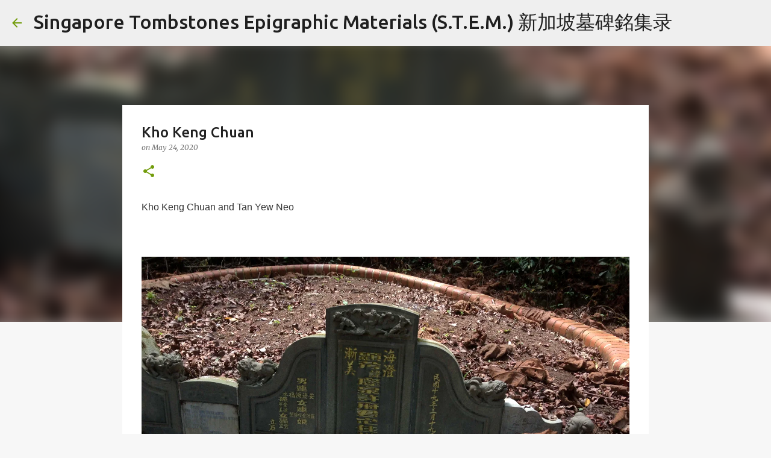

--- FILE ---
content_type: text/html; charset=UTF-8
request_url: https://tombs.bukitbrown.org/2019/11/kho-keng-chuan.html
body_size: 23274
content:
<!DOCTYPE html>
<html dir='ltr' lang='en'>
<head>
<meta content='width=device-width, initial-scale=1' name='viewport'/>
<title>Kho Keng Chuan </title>
<meta content='text/html; charset=UTF-8' http-equiv='Content-Type'/>
<!-- Chrome, Firefox OS and Opera -->
<meta content='#f7f7f7' name='theme-color'/>
<!-- Windows Phone -->
<meta content='#f7f7f7' name='msapplication-navbutton-color'/>
<meta content='blogger' name='generator'/>
<link href='https://tombs.bukitbrown.org/favicon.ico' rel='icon' type='image/x-icon'/>
<link href='https://tombs.bukitbrown.org/2019/11/kho-keng-chuan.html' rel='canonical'/>
<link rel="alternate" type="application/atom+xml" title="Singapore Tombstones Epigraphic Materials (S.T.E.M.) 新加坡墓碑銘集录  - Atom" href="https://tombs.bukitbrown.org/feeds/posts/default" />
<link rel="alternate" type="application/rss+xml" title="Singapore Tombstones Epigraphic Materials (S.T.E.M.) 新加坡墓碑銘集录  - RSS" href="https://tombs.bukitbrown.org/feeds/posts/default?alt=rss" />
<link rel="service.post" type="application/atom+xml" title="Singapore Tombstones Epigraphic Materials (S.T.E.M.) 新加坡墓碑銘集录  - Atom" href="https://www.blogger.com/feeds/2405696994750055481/posts/default" />

<link rel="alternate" type="application/atom+xml" title="Singapore Tombstones Epigraphic Materials (S.T.E.M.) 新加坡墓碑銘集录  - Atom" href="https://tombs.bukitbrown.org/feeds/4200371472226869414/comments/default" />
<!--Can't find substitution for tag [blog.ieCssRetrofitLinks]-->
<link href='https://lh4.googleusercontent.com/cGkwpH_gwJG4YPVED5gIP3Kj62VkNcxcL6kp9H98wpO598gwjtEEBMxtEkM' rel='image_src'/>
<meta content='https://tombs.bukitbrown.org/2019/11/kho-keng-chuan.html' property='og:url'/>
<meta content='Kho Keng Chuan ' property='og:title'/>
<meta content='Tomb inscriptions of Bukit Brown, 武吉布朗坟场, 武吉布朗, 咖啡山, 恒山亭, 与其他墳場' property='og:description'/>
<meta content='https://lh4.googleusercontent.com/cGkwpH_gwJG4YPVED5gIP3Kj62VkNcxcL6kp9H98wpO598gwjtEEBMxtEkM=w1200-h630-p-k-no-nu' property='og:image'/>
<style type='text/css'>@font-face{font-family:'Merriweather';font-style:italic;font-weight:300;font-stretch:100%;font-display:swap;src:url(//fonts.gstatic.com/s/merriweather/v33/u-4c0qyriQwlOrhSvowK_l5-eTxCVx0ZbwLvKH2Gk9hLmp0v5yA-xXPqCzLvF-adrHOg7iDTFw.woff2)format('woff2');unicode-range:U+0460-052F,U+1C80-1C8A,U+20B4,U+2DE0-2DFF,U+A640-A69F,U+FE2E-FE2F;}@font-face{font-family:'Merriweather';font-style:italic;font-weight:300;font-stretch:100%;font-display:swap;src:url(//fonts.gstatic.com/s/merriweather/v33/u-4c0qyriQwlOrhSvowK_l5-eTxCVx0ZbwLvKH2Gk9hLmp0v5yA-xXPqCzLvF--drHOg7iDTFw.woff2)format('woff2');unicode-range:U+0301,U+0400-045F,U+0490-0491,U+04B0-04B1,U+2116;}@font-face{font-family:'Merriweather';font-style:italic;font-weight:300;font-stretch:100%;font-display:swap;src:url(//fonts.gstatic.com/s/merriweather/v33/u-4c0qyriQwlOrhSvowK_l5-eTxCVx0ZbwLvKH2Gk9hLmp0v5yA-xXPqCzLvF-SdrHOg7iDTFw.woff2)format('woff2');unicode-range:U+0102-0103,U+0110-0111,U+0128-0129,U+0168-0169,U+01A0-01A1,U+01AF-01B0,U+0300-0301,U+0303-0304,U+0308-0309,U+0323,U+0329,U+1EA0-1EF9,U+20AB;}@font-face{font-family:'Merriweather';font-style:italic;font-weight:300;font-stretch:100%;font-display:swap;src:url(//fonts.gstatic.com/s/merriweather/v33/u-4c0qyriQwlOrhSvowK_l5-eTxCVx0ZbwLvKH2Gk9hLmp0v5yA-xXPqCzLvF-WdrHOg7iDTFw.woff2)format('woff2');unicode-range:U+0100-02BA,U+02BD-02C5,U+02C7-02CC,U+02CE-02D7,U+02DD-02FF,U+0304,U+0308,U+0329,U+1D00-1DBF,U+1E00-1E9F,U+1EF2-1EFF,U+2020,U+20A0-20AB,U+20AD-20C0,U+2113,U+2C60-2C7F,U+A720-A7FF;}@font-face{font-family:'Merriweather';font-style:italic;font-weight:300;font-stretch:100%;font-display:swap;src:url(//fonts.gstatic.com/s/merriweather/v33/u-4c0qyriQwlOrhSvowK_l5-eTxCVx0ZbwLvKH2Gk9hLmp0v5yA-xXPqCzLvF-udrHOg7iA.woff2)format('woff2');unicode-range:U+0000-00FF,U+0131,U+0152-0153,U+02BB-02BC,U+02C6,U+02DA,U+02DC,U+0304,U+0308,U+0329,U+2000-206F,U+20AC,U+2122,U+2191,U+2193,U+2212,U+2215,U+FEFF,U+FFFD;}@font-face{font-family:'Merriweather';font-style:italic;font-weight:400;font-stretch:100%;font-display:swap;src:url(//fonts.gstatic.com/s/merriweather/v33/u-4c0qyriQwlOrhSvowK_l5-eTxCVx0ZbwLvKH2Gk9hLmp0v5yA-xXPqCzLvF-adrHOg7iDTFw.woff2)format('woff2');unicode-range:U+0460-052F,U+1C80-1C8A,U+20B4,U+2DE0-2DFF,U+A640-A69F,U+FE2E-FE2F;}@font-face{font-family:'Merriweather';font-style:italic;font-weight:400;font-stretch:100%;font-display:swap;src:url(//fonts.gstatic.com/s/merriweather/v33/u-4c0qyriQwlOrhSvowK_l5-eTxCVx0ZbwLvKH2Gk9hLmp0v5yA-xXPqCzLvF--drHOg7iDTFw.woff2)format('woff2');unicode-range:U+0301,U+0400-045F,U+0490-0491,U+04B0-04B1,U+2116;}@font-face{font-family:'Merriweather';font-style:italic;font-weight:400;font-stretch:100%;font-display:swap;src:url(//fonts.gstatic.com/s/merriweather/v33/u-4c0qyriQwlOrhSvowK_l5-eTxCVx0ZbwLvKH2Gk9hLmp0v5yA-xXPqCzLvF-SdrHOg7iDTFw.woff2)format('woff2');unicode-range:U+0102-0103,U+0110-0111,U+0128-0129,U+0168-0169,U+01A0-01A1,U+01AF-01B0,U+0300-0301,U+0303-0304,U+0308-0309,U+0323,U+0329,U+1EA0-1EF9,U+20AB;}@font-face{font-family:'Merriweather';font-style:italic;font-weight:400;font-stretch:100%;font-display:swap;src:url(//fonts.gstatic.com/s/merriweather/v33/u-4c0qyriQwlOrhSvowK_l5-eTxCVx0ZbwLvKH2Gk9hLmp0v5yA-xXPqCzLvF-WdrHOg7iDTFw.woff2)format('woff2');unicode-range:U+0100-02BA,U+02BD-02C5,U+02C7-02CC,U+02CE-02D7,U+02DD-02FF,U+0304,U+0308,U+0329,U+1D00-1DBF,U+1E00-1E9F,U+1EF2-1EFF,U+2020,U+20A0-20AB,U+20AD-20C0,U+2113,U+2C60-2C7F,U+A720-A7FF;}@font-face{font-family:'Merriweather';font-style:italic;font-weight:400;font-stretch:100%;font-display:swap;src:url(//fonts.gstatic.com/s/merriweather/v33/u-4c0qyriQwlOrhSvowK_l5-eTxCVx0ZbwLvKH2Gk9hLmp0v5yA-xXPqCzLvF-udrHOg7iA.woff2)format('woff2');unicode-range:U+0000-00FF,U+0131,U+0152-0153,U+02BB-02BC,U+02C6,U+02DA,U+02DC,U+0304,U+0308,U+0329,U+2000-206F,U+20AC,U+2122,U+2191,U+2193,U+2212,U+2215,U+FEFF,U+FFFD;}@font-face{font-family:'Merriweather';font-style:normal;font-weight:400;font-stretch:100%;font-display:swap;src:url(//fonts.gstatic.com/s/merriweather/v33/u-4D0qyriQwlOrhSvowK_l5UcA6zuSYEqOzpPe3HOZJ5eX1WtLaQwmYiScCmDxhtNOKl8yDr3icaGV31CPDaYKfFQn0.woff2)format('woff2');unicode-range:U+0460-052F,U+1C80-1C8A,U+20B4,U+2DE0-2DFF,U+A640-A69F,U+FE2E-FE2F;}@font-face{font-family:'Merriweather';font-style:normal;font-weight:400;font-stretch:100%;font-display:swap;src:url(//fonts.gstatic.com/s/merriweather/v33/u-4D0qyriQwlOrhSvowK_l5UcA6zuSYEqOzpPe3HOZJ5eX1WtLaQwmYiScCmDxhtNOKl8yDr3icaEF31CPDaYKfFQn0.woff2)format('woff2');unicode-range:U+0301,U+0400-045F,U+0490-0491,U+04B0-04B1,U+2116;}@font-face{font-family:'Merriweather';font-style:normal;font-weight:400;font-stretch:100%;font-display:swap;src:url(//fonts.gstatic.com/s/merriweather/v33/u-4D0qyriQwlOrhSvowK_l5UcA6zuSYEqOzpPe3HOZJ5eX1WtLaQwmYiScCmDxhtNOKl8yDr3icaG131CPDaYKfFQn0.woff2)format('woff2');unicode-range:U+0102-0103,U+0110-0111,U+0128-0129,U+0168-0169,U+01A0-01A1,U+01AF-01B0,U+0300-0301,U+0303-0304,U+0308-0309,U+0323,U+0329,U+1EA0-1EF9,U+20AB;}@font-face{font-family:'Merriweather';font-style:normal;font-weight:400;font-stretch:100%;font-display:swap;src:url(//fonts.gstatic.com/s/merriweather/v33/u-4D0qyriQwlOrhSvowK_l5UcA6zuSYEqOzpPe3HOZJ5eX1WtLaQwmYiScCmDxhtNOKl8yDr3icaGl31CPDaYKfFQn0.woff2)format('woff2');unicode-range:U+0100-02BA,U+02BD-02C5,U+02C7-02CC,U+02CE-02D7,U+02DD-02FF,U+0304,U+0308,U+0329,U+1D00-1DBF,U+1E00-1E9F,U+1EF2-1EFF,U+2020,U+20A0-20AB,U+20AD-20C0,U+2113,U+2C60-2C7F,U+A720-A7FF;}@font-face{font-family:'Merriweather';font-style:normal;font-weight:400;font-stretch:100%;font-display:swap;src:url(//fonts.gstatic.com/s/merriweather/v33/u-4D0qyriQwlOrhSvowK_l5UcA6zuSYEqOzpPe3HOZJ5eX1WtLaQwmYiScCmDxhtNOKl8yDr3icaFF31CPDaYKfF.woff2)format('woff2');unicode-range:U+0000-00FF,U+0131,U+0152-0153,U+02BB-02BC,U+02C6,U+02DA,U+02DC,U+0304,U+0308,U+0329,U+2000-206F,U+20AC,U+2122,U+2191,U+2193,U+2212,U+2215,U+FEFF,U+FFFD;}@font-face{font-family:'Ubuntu';font-style:normal;font-weight:400;font-display:swap;src:url(//fonts.gstatic.com/s/ubuntu/v21/4iCs6KVjbNBYlgoKcg72nU6AF7xm.woff2)format('woff2');unicode-range:U+0460-052F,U+1C80-1C8A,U+20B4,U+2DE0-2DFF,U+A640-A69F,U+FE2E-FE2F;}@font-face{font-family:'Ubuntu';font-style:normal;font-weight:400;font-display:swap;src:url(//fonts.gstatic.com/s/ubuntu/v21/4iCs6KVjbNBYlgoKew72nU6AF7xm.woff2)format('woff2');unicode-range:U+0301,U+0400-045F,U+0490-0491,U+04B0-04B1,U+2116;}@font-face{font-family:'Ubuntu';font-style:normal;font-weight:400;font-display:swap;src:url(//fonts.gstatic.com/s/ubuntu/v21/4iCs6KVjbNBYlgoKcw72nU6AF7xm.woff2)format('woff2');unicode-range:U+1F00-1FFF;}@font-face{font-family:'Ubuntu';font-style:normal;font-weight:400;font-display:swap;src:url(//fonts.gstatic.com/s/ubuntu/v21/4iCs6KVjbNBYlgoKfA72nU6AF7xm.woff2)format('woff2');unicode-range:U+0370-0377,U+037A-037F,U+0384-038A,U+038C,U+038E-03A1,U+03A3-03FF;}@font-face{font-family:'Ubuntu';font-style:normal;font-weight:400;font-display:swap;src:url(//fonts.gstatic.com/s/ubuntu/v21/4iCs6KVjbNBYlgoKcQ72nU6AF7xm.woff2)format('woff2');unicode-range:U+0100-02BA,U+02BD-02C5,U+02C7-02CC,U+02CE-02D7,U+02DD-02FF,U+0304,U+0308,U+0329,U+1D00-1DBF,U+1E00-1E9F,U+1EF2-1EFF,U+2020,U+20A0-20AB,U+20AD-20C0,U+2113,U+2C60-2C7F,U+A720-A7FF;}@font-face{font-family:'Ubuntu';font-style:normal;font-weight:400;font-display:swap;src:url(//fonts.gstatic.com/s/ubuntu/v21/4iCs6KVjbNBYlgoKfw72nU6AFw.woff2)format('woff2');unicode-range:U+0000-00FF,U+0131,U+0152-0153,U+02BB-02BC,U+02C6,U+02DA,U+02DC,U+0304,U+0308,U+0329,U+2000-206F,U+20AC,U+2122,U+2191,U+2193,U+2212,U+2215,U+FEFF,U+FFFD;}@font-face{font-family:'Ubuntu';font-style:normal;font-weight:500;font-display:swap;src:url(//fonts.gstatic.com/s/ubuntu/v21/4iCv6KVjbNBYlgoCjC3jvWyNPYZvg7UI.woff2)format('woff2');unicode-range:U+0460-052F,U+1C80-1C8A,U+20B4,U+2DE0-2DFF,U+A640-A69F,U+FE2E-FE2F;}@font-face{font-family:'Ubuntu';font-style:normal;font-weight:500;font-display:swap;src:url(//fonts.gstatic.com/s/ubuntu/v21/4iCv6KVjbNBYlgoCjC3jtGyNPYZvg7UI.woff2)format('woff2');unicode-range:U+0301,U+0400-045F,U+0490-0491,U+04B0-04B1,U+2116;}@font-face{font-family:'Ubuntu';font-style:normal;font-weight:500;font-display:swap;src:url(//fonts.gstatic.com/s/ubuntu/v21/4iCv6KVjbNBYlgoCjC3jvGyNPYZvg7UI.woff2)format('woff2');unicode-range:U+1F00-1FFF;}@font-face{font-family:'Ubuntu';font-style:normal;font-weight:500;font-display:swap;src:url(//fonts.gstatic.com/s/ubuntu/v21/4iCv6KVjbNBYlgoCjC3js2yNPYZvg7UI.woff2)format('woff2');unicode-range:U+0370-0377,U+037A-037F,U+0384-038A,U+038C,U+038E-03A1,U+03A3-03FF;}@font-face{font-family:'Ubuntu';font-style:normal;font-weight:500;font-display:swap;src:url(//fonts.gstatic.com/s/ubuntu/v21/4iCv6KVjbNBYlgoCjC3jvmyNPYZvg7UI.woff2)format('woff2');unicode-range:U+0100-02BA,U+02BD-02C5,U+02C7-02CC,U+02CE-02D7,U+02DD-02FF,U+0304,U+0308,U+0329,U+1D00-1DBF,U+1E00-1E9F,U+1EF2-1EFF,U+2020,U+20A0-20AB,U+20AD-20C0,U+2113,U+2C60-2C7F,U+A720-A7FF;}@font-face{font-family:'Ubuntu';font-style:normal;font-weight:500;font-display:swap;src:url(//fonts.gstatic.com/s/ubuntu/v21/4iCv6KVjbNBYlgoCjC3jsGyNPYZvgw.woff2)format('woff2');unicode-range:U+0000-00FF,U+0131,U+0152-0153,U+02BB-02BC,U+02C6,U+02DA,U+02DC,U+0304,U+0308,U+0329,U+2000-206F,U+20AC,U+2122,U+2191,U+2193,U+2212,U+2215,U+FEFF,U+FFFD;}@font-face{font-family:'Ubuntu';font-style:normal;font-weight:700;font-display:swap;src:url(//fonts.gstatic.com/s/ubuntu/v21/4iCv6KVjbNBYlgoCxCvjvWyNPYZvg7UI.woff2)format('woff2');unicode-range:U+0460-052F,U+1C80-1C8A,U+20B4,U+2DE0-2DFF,U+A640-A69F,U+FE2E-FE2F;}@font-face{font-family:'Ubuntu';font-style:normal;font-weight:700;font-display:swap;src:url(//fonts.gstatic.com/s/ubuntu/v21/4iCv6KVjbNBYlgoCxCvjtGyNPYZvg7UI.woff2)format('woff2');unicode-range:U+0301,U+0400-045F,U+0490-0491,U+04B0-04B1,U+2116;}@font-face{font-family:'Ubuntu';font-style:normal;font-weight:700;font-display:swap;src:url(//fonts.gstatic.com/s/ubuntu/v21/4iCv6KVjbNBYlgoCxCvjvGyNPYZvg7UI.woff2)format('woff2');unicode-range:U+1F00-1FFF;}@font-face{font-family:'Ubuntu';font-style:normal;font-weight:700;font-display:swap;src:url(//fonts.gstatic.com/s/ubuntu/v21/4iCv6KVjbNBYlgoCxCvjs2yNPYZvg7UI.woff2)format('woff2');unicode-range:U+0370-0377,U+037A-037F,U+0384-038A,U+038C,U+038E-03A1,U+03A3-03FF;}@font-face{font-family:'Ubuntu';font-style:normal;font-weight:700;font-display:swap;src:url(//fonts.gstatic.com/s/ubuntu/v21/4iCv6KVjbNBYlgoCxCvjvmyNPYZvg7UI.woff2)format('woff2');unicode-range:U+0100-02BA,U+02BD-02C5,U+02C7-02CC,U+02CE-02D7,U+02DD-02FF,U+0304,U+0308,U+0329,U+1D00-1DBF,U+1E00-1E9F,U+1EF2-1EFF,U+2020,U+20A0-20AB,U+20AD-20C0,U+2113,U+2C60-2C7F,U+A720-A7FF;}@font-face{font-family:'Ubuntu';font-style:normal;font-weight:700;font-display:swap;src:url(//fonts.gstatic.com/s/ubuntu/v21/4iCv6KVjbNBYlgoCxCvjsGyNPYZvgw.woff2)format('woff2');unicode-range:U+0000-00FF,U+0131,U+0152-0153,U+02BB-02BC,U+02C6,U+02DA,U+02DC,U+0304,U+0308,U+0329,U+2000-206F,U+20AC,U+2122,U+2191,U+2193,U+2212,U+2215,U+FEFF,U+FFFD;}</style>
<style id='page-skin-1' type='text/css'><!--
/*! normalize.css v8.0.0 | MIT License | github.com/necolas/normalize.css */html{line-height:1.15;-webkit-text-size-adjust:100%}body{margin:0}h1{font-size:2em;margin:.67em 0}hr{box-sizing:content-box;height:0;overflow:visible}pre{font-family:monospace,monospace;font-size:1em}a{background-color:transparent}abbr[title]{border-bottom:none;text-decoration:underline;text-decoration:underline dotted}b,strong{font-weight:bolder}code,kbd,samp{font-family:monospace,monospace;font-size:1em}small{font-size:80%}sub,sup{font-size:75%;line-height:0;position:relative;vertical-align:baseline}sub{bottom:-0.25em}sup{top:-0.5em}img{border-style:none}button,input,optgroup,select,textarea{font-family:inherit;font-size:100%;line-height:1.15;margin:0}button,input{overflow:visible}button,select{text-transform:none}button,[type="button"],[type="reset"],[type="submit"]{-webkit-appearance:button}button::-moz-focus-inner,[type="button"]::-moz-focus-inner,[type="reset"]::-moz-focus-inner,[type="submit"]::-moz-focus-inner{border-style:none;padding:0}button:-moz-focusring,[type="button"]:-moz-focusring,[type="reset"]:-moz-focusring,[type="submit"]:-moz-focusring{outline:1px dotted ButtonText}fieldset{padding:.35em .75em .625em}legend{box-sizing:border-box;color:inherit;display:table;max-width:100%;padding:0;white-space:normal}progress{vertical-align:baseline}textarea{overflow:auto}[type="checkbox"],[type="radio"]{box-sizing:border-box;padding:0}[type="number"]::-webkit-inner-spin-button,[type="number"]::-webkit-outer-spin-button{height:auto}[type="search"]{-webkit-appearance:textfield;outline-offset:-2px}[type="search"]::-webkit-search-decoration{-webkit-appearance:none}::-webkit-file-upload-button{-webkit-appearance:button;font:inherit}details{display:block}summary{display:list-item}template{display:none}[hidden]{display:none}
/*!************************************************
* Blogger Template Style
* Name: Emporio
**************************************************/
body{
word-wrap:break-word;
overflow-wrap:break-word;
word-break:break-word
}
.hidden{
display:none
}
.invisible{
visibility:hidden
}
.container:after,.float-container:after{
clear:both;
content:"";
display:table
}
.clearboth{
clear:both
}
#comments .comment .comment-actions,.subscribe-popup .FollowByEmail .follow-by-email-submit{
background:transparent;
border:0;
box-shadow:none;
color:#729c0b;
cursor:pointer;
font-size:14px;
font-weight:700;
outline:none;
text-decoration:none;
text-transform:uppercase;
width:auto
}
.dim-overlay{
height:100vh;
left:0;
position:fixed;
top:0;
width:100%
}
#sharing-dim-overlay{
background-color:transparent
}
input::-ms-clear{
display:none
}
.blogger-logo,.svg-icon-24.blogger-logo{
fill:#ff9800;
opacity:1
}
.skip-navigation{
background-color:#fff;
box-sizing:border-box;
color:#000;
display:block;
height:0;
left:0;
line-height:50px;
overflow:hidden;
padding-top:0;
position:fixed;
text-align:center;
top:0;
-webkit-transition:box-shadow .3s,height .3s,padding-top .3s;
transition:box-shadow .3s,height .3s,padding-top .3s;
width:100%;
z-index:900
}
.skip-navigation:focus{
box-shadow:0 4px 5px 0 rgba(0,0,0,.14),0 1px 10px 0 rgba(0,0,0,.12),0 2px 4px -1px rgba(0,0,0,.2);
height:50px
}
#main{
outline:none
}
.main-heading{
clip:rect(1px,1px,1px,1px);
border:0;
height:1px;
overflow:hidden;
padding:0;
position:absolute;
width:1px
}
.Attribution{
margin-top:1em;
text-align:center
}
.Attribution .blogger img,.Attribution .blogger svg{
vertical-align:bottom
}
.Attribution .blogger img{
margin-right:.5em
}
.Attribution div{
line-height:24px;
margin-top:.5em
}
.Attribution .copyright,.Attribution .image-attribution{
font-size:.7em;
margin-top:1.5em
}
.bg-photo{
background-attachment:scroll!important
}
body .CSS_LIGHTBOX{
z-index:900
}
.extendable .show-less,.extendable .show-more{
border-color:#729c0b;
color:#729c0b;
margin-top:8px
}
.extendable .show-less.hidden,.extendable .show-more.hidden,.inline-ad{
display:none
}
.inline-ad{
max-width:100%;
overflow:hidden
}
.adsbygoogle{
display:block
}
#cookieChoiceInfo{
bottom:0;
top:auto
}
iframe.b-hbp-video{
border:0
}
.post-body iframe{
max-width:100%
}
.post-body a[imageanchor="1"]{
display:inline-block
}
.byline{
margin-right:1em
}
.byline:last-child{
margin-right:0
}
.link-copied-dialog{
max-width:520px;
outline:0
}
.link-copied-dialog .modal-dialog-buttons{
margin-top:8px
}
.link-copied-dialog .goog-buttonset-default{
background:transparent;
border:0
}
.link-copied-dialog .goog-buttonset-default:focus{
outline:0
}
.paging-control-container{
margin-bottom:16px
}
.paging-control-container .paging-control{
display:inline-block
}
.paging-control-container .comment-range-text:after,.paging-control-container .paging-control{
color:#729c0b
}
.paging-control-container .comment-range-text,.paging-control-container .paging-control{
margin-right:8px
}
.paging-control-container .comment-range-text:after,.paging-control-container .paging-control:after{
padding-left:8px;
content:"\b7";
cursor:default;
pointer-events:none
}
.paging-control-container .comment-range-text:last-child:after,.paging-control-container .paging-control:last-child:after{
content:none
}
.byline.reactions iframe{
height:20px
}
.b-notification{
background-color:#fff;
border-bottom:1px solid #000;
box-sizing:border-box;
color:#000;
padding:16px 32px;
text-align:center
}
.b-notification.visible{
-webkit-transition:margin-top .3s cubic-bezier(.4,0,.2,1);
transition:margin-top .3s cubic-bezier(.4,0,.2,1)
}
.b-notification.invisible{
position:absolute
}
.b-notification-close{
position:absolute;
right:8px;
top:8px
}
.no-posts-message{
line-height:40px;
text-align:center
}
@media screen and (max-width:745px){
body.item-view .post-body a[imageanchor="1"][style*="float: left;"],body.item-view .post-body a[imageanchor="1"][style*="float: right;"]{
clear:none!important;
float:none!important
}
body.item-view .post-body a[imageanchor="1"] img{
display:block;
height:auto;
margin:0 auto
}
body.item-view .post-body>.separator:first-child>a[imageanchor="1"]:first-child{
margin-top:20px
}
.post-body a[imageanchor]{
display:block
}
body.item-view .post-body a[imageanchor="1"]{
margin-left:0!important;
margin-right:0!important
}
body.item-view .post-body a[imageanchor="1"]+a[imageanchor="1"]{
margin-top:16px
}
}
.item-control{
display:none
}
#comments{
border-top:1px dashed rgba(0,0,0,.54);
margin-top:20px;
padding:20px
}
#comments .comment-thread ol{
padding-left:0;
margin:0;
padding-left:0
}
#comments .comment .comment-replybox-single,#comments .comment-thread .comment-replies{
margin-left:60px
}
#comments .comment-thread .thread-count{
display:none
}
#comments .comment{
list-style-type:none;
padding:0 0 30px;
position:relative
}
#comments .comment .comment{
padding-bottom:8px
}
.comment .avatar-image-container{
position:absolute
}
.comment .avatar-image-container img{
border-radius:50%
}
.avatar-image-container svg,.comment .avatar-image-container .avatar-icon{
fill:#729c0b;
border:1px solid #729c0b;
border-radius:50%;
box-sizing:border-box;
height:35px;
margin:0;
padding:7px;
width:35px
}
.comment .comment-block{
margin-left:60px;
margin-top:10px;
padding-bottom:0
}
#comments .comment-author-header-wrapper{
margin-left:40px
}
#comments .comment .thread-expanded .comment-block{
padding-bottom:20px
}
#comments .comment .comment-header .user,#comments .comment .comment-header .user a{
color:#212121;
font-style:normal;
font-weight:700
}
#comments .comment .comment-actions{
bottom:0;
margin-bottom:15px;
position:absolute
}
#comments .comment .comment-actions>*{
margin-right:8px
}
#comments .comment .comment-header .datetime{
margin-left:8px;
bottom:0;
display:inline-block;
font-size:13px;
font-style:italic
}
#comments .comment .comment-footer .comment-timestamp a,#comments .comment .comment-header .datetime,#comments .comment .comment-header .datetime a{
color:rgba(33,33,33,.54)
}
#comments .comment .comment-content,.comment .comment-body{
margin-top:12px;
word-break:break-word
}
.comment-body{
margin-bottom:12px
}
#comments.embed[data-num-comments="0"]{
border:0;
margin-top:0;
padding-top:0
}
#comment-editor-src,#comments.embed[data-num-comments="0"] #comment-post-message,#comments.embed[data-num-comments="0"] div.comment-form>p,#comments.embed[data-num-comments="0"] p.comment-footer{
display:none
}
.comments .comments-content .loadmore.loaded{
max-height:0;
opacity:0;
overflow:hidden
}
.extendable .remaining-items{
height:0;
overflow:hidden;
-webkit-transition:height .3s cubic-bezier(.4,0,.2,1);
transition:height .3s cubic-bezier(.4,0,.2,1)
}
.extendable .remaining-items.expanded{
height:auto
}
.svg-icon-24,.svg-icon-24-button{
cursor:pointer;
height:24px;
min-width:24px;
width:24px
}
.touch-icon{
margin:-12px;
padding:12px
}
.touch-icon:active,.touch-icon:focus{
background-color:hsla(0,0%,60%,.4);
border-radius:50%
}
svg:not(:root).touch-icon{
overflow:visible
}
html[dir=rtl] .rtl-reversible-icon{
-webkit-transform:scaleX(-1);
transform:scaleX(-1)
}
.svg-icon-24-button,.touch-icon-button{
background:transparent;
border:0;
margin:0;
outline:none;
padding:0
}
.touch-icon-button .touch-icon:active,.touch-icon-button .touch-icon:focus{
background-color:transparent
}
.touch-icon-button:active .touch-icon,.touch-icon-button:focus .touch-icon{
background-color:hsla(0,0%,60%,.4);
border-radius:50%
}
.Profile .default-avatar-wrapper .avatar-icon{
fill:#729c0b;
border:1px solid #729c0b;
border-radius:50%;
box-sizing:border-box;
margin:0
}
.Profile .individual .default-avatar-wrapper .avatar-icon{
padding:25px
}
.Profile .individual .avatar-icon,.Profile .individual .profile-img{
height:90px;
width:90px
}
.Profile .team .default-avatar-wrapper .avatar-icon{
padding:8px
}
.Profile .team .avatar-icon,.Profile .team .default-avatar-wrapper,.Profile .team .profile-img{
height:40px;
width:40px
}
.snippet-container{
margin:0;
overflow:hidden;
position:relative
}
.snippet-fade{
right:0;
bottom:0;
box-sizing:border-box;
position:absolute;
width:96px
}
.snippet-fade:after{
content:"\2026";
float:right
}
.centered-top-container.sticky{
left:0;
position:fixed;
right:0;
top:0;
-webkit-transition-duration:.2s;
transition-duration:.2s;
-webkit-transition-property:opacity,-webkit-transform;
transition-property:opacity,-webkit-transform;
transition-property:transform,opacity;
transition-property:transform,opacity,-webkit-transform;
-webkit-transition-timing-function:cubic-bezier(.4,0,.2,1);
transition-timing-function:cubic-bezier(.4,0,.2,1);
width:auto;
z-index:8
}
.centered-top-placeholder{
display:none
}
.collapsed-header .centered-top-placeholder{
display:block
}
.centered-top-container .Header .replaced h1,.centered-top-placeholder .Header .replaced h1{
display:none
}
.centered-top-container.sticky .Header .replaced h1{
display:block
}
.centered-top-container.sticky .Header .header-widget{
background:none
}
.centered-top-container.sticky .Header .header-image-wrapper{
display:none
}
.centered-top-container img,.centered-top-placeholder img{
max-width:100%
}
.collapsible{
-webkit-transition:height .3s cubic-bezier(.4,0,.2,1);
transition:height .3s cubic-bezier(.4,0,.2,1)
}
.collapsible,.collapsible>summary{
display:block;
overflow:hidden
}
.collapsible>:not(summary){
display:none
}
.collapsible[open]>:not(summary){
display:block
}
.collapsible:focus,.collapsible>summary:focus{
outline:none
}
.collapsible>summary{
cursor:pointer;
display:block;
padding:0
}
.collapsible:focus>summary,.collapsible>summary:focus{
background-color:transparent
}
.collapsible>summary::-webkit-details-marker{
display:none
}
.collapsible-title{
-webkit-box-align:center;
align-items:center;
display:-webkit-box;
display:flex
}
.collapsible-title .title{
-webkit-box-flex:1;
-webkit-box-ordinal-group:1;
flex:1 1 auto;
order:0;
overflow:hidden;
text-overflow:ellipsis;
white-space:nowrap
}
.collapsible-title .chevron-down,.collapsible[open] .collapsible-title .chevron-up{
display:block
}
.collapsible-title .chevron-up,.collapsible[open] .collapsible-title .chevron-down{
display:none
}
.flat-button{
border-radius:2px;
font-weight:700;
margin:-8px;
padding:8px;
text-transform:uppercase
}
.flat-button,.flat-icon-button{
cursor:pointer;
display:inline-block
}
.flat-icon-button{
background:transparent;
border:0;
box-sizing:content-box;
line-height:0;
margin:-12px;
outline:none;
padding:12px
}
.flat-icon-button,.flat-icon-button .splash-wrapper{
border-radius:50%
}
.flat-icon-button .splash.animate{
-webkit-animation-duration:.3s;
animation-duration:.3s
}
body#layout .bg-photo,body#layout .bg-photo-overlay{
display:none
}
body#layout .centered{
max-width:954px
}
body#layout .navigation{
display:none
}
body#layout .sidebar-container{
display:inline-block;
width:40%
}
body#layout .hamburger-menu,body#layout .search{
display:none
}
.overflowable-container{
max-height:44px;
overflow:hidden;
position:relative
}
.overflow-button{
cursor:pointer
}
#overflowable-dim-overlay{
background:transparent
}
.overflow-popup{
background-color:#ffffff;
box-shadow:0 2px 2px 0 rgba(0,0,0,.14),0 3px 1px -2px rgba(0,0,0,.2),0 1px 5px 0 rgba(0,0,0,.12);
left:0;
max-width:calc(100% - 32px);
position:absolute;
top:0;
visibility:hidden;
z-index:101
}
.overflow-popup ul{
list-style:none
}
.overflow-popup .tabs li,.overflow-popup li{
display:block;
height:auto
}
.overflow-popup .tabs li{
padding-left:0;
padding-right:0
}
.overflow-button.hidden,.overflow-popup .tabs li.hidden,.overflow-popup li.hidden,.widget.Sharing .sharing-button{
display:none
}
.widget.Sharing .sharing-buttons li{
padding:0
}
.widget.Sharing .sharing-buttons li span{
display:none
}
.post-share-buttons{
position:relative
}
.sharing-open.touch-icon-button:active .touch-icon,.sharing-open.touch-icon-button:focus .touch-icon{
background-color:transparent
}
.share-buttons{
background-color:#ffffff;
border-radius:2px;
box-shadow:0 2px 2px 0 rgba(0,0,0,.14),0 3px 1px -2px rgba(0,0,0,.2),0 1px 5px 0 rgba(0,0,0,.12);
color:#000000;
list-style:none;
margin:0;
min-width:200px;
padding:8px 0;
position:absolute;
top:-11px;
z-index:101
}
.share-buttons.hidden{
display:none
}
.sharing-button{
background:transparent;
border:0;
cursor:pointer;
margin:0;
outline:none;
padding:0
}
.share-buttons li{
height:48px;
margin:0
}
.share-buttons li:last-child{
margin-bottom:0
}
.share-buttons li .sharing-platform-button{
box-sizing:border-box;
cursor:pointer;
display:block;
height:100%;
margin-bottom:0;
padding:0 16px;
position:relative;
width:100%
}
.share-buttons li .sharing-platform-button:focus,.share-buttons li .sharing-platform-button:hover{
background-color:hsla(0,0%,50%,.1);
outline:none
}
.share-buttons li svg[class*=" sharing-"],.share-buttons li svg[class^=sharing-]{
position:absolute;
top:10px
}
.share-buttons li span.sharing-platform-button{
position:relative;
top:0
}
.share-buttons li .platform-sharing-text{
margin-left:56px;
display:block;
font-size:16px;
line-height:48px;
white-space:nowrap
}
.sidebar-container{
-webkit-overflow-scrolling:touch;
background-color:#f7f7f7;
max-width:280px;
overflow-y:auto;
-webkit-transition-duration:.3s;
transition-duration:.3s;
-webkit-transition-property:-webkit-transform;
transition-property:-webkit-transform;
transition-property:transform;
transition-property:transform,-webkit-transform;
-webkit-transition-timing-function:cubic-bezier(0,0,.2,1);
transition-timing-function:cubic-bezier(0,0,.2,1);
width:280px;
z-index:101
}
.sidebar-container .navigation{
line-height:0;
padding:16px
}
.sidebar-container .sidebar-back{
cursor:pointer
}
.sidebar-container .widget{
background:none;
margin:0 16px;
padding:16px 0
}
.sidebar-container .widget .title{
color:#000000;
margin:0
}
.sidebar-container .widget ul{
list-style:none;
margin:0;
padding:0
}
.sidebar-container .widget ul ul{
margin-left:1em
}
.sidebar-container .widget li{
font-size:16px;
line-height:normal
}
.sidebar-container .widget+.widget{
border-top:1px solid rgba(0, 0, 0, 0.12)
}
.BlogArchive li{
margin:16px 0
}
.BlogArchive li:last-child{
margin-bottom:0
}
.Label li a{
display:inline-block
}
.BlogArchive .post-count,.Label .label-count{
margin-left:.25em;
float:right
}
.BlogArchive .post-count:before,.Label .label-count:before{
content:"("
}
.BlogArchive .post-count:after,.Label .label-count:after{
content:")"
}
.widget.Translate .skiptranslate>div{
display:block!important
}
.widget.Profile .profile-link{
display:-webkit-box;
display:flex
}
.widget.Profile .team-member .default-avatar-wrapper,.widget.Profile .team-member .profile-img{
-webkit-box-flex:0;
margin-right:1em;
flex:0 0 auto
}
.widget.Profile .individual .profile-link{
-webkit-box-orient:vertical;
-webkit-box-direction:normal;
flex-direction:column
}
.widget.Profile .team .profile-link .profile-name{
-webkit-box-flex:1;
align-self:center;
display:block;
flex:1 1 auto
}
.dim-overlay{
background-color:rgba(0,0,0,.54)
}
body.sidebar-visible{
overflow-y:hidden
}
@media screen and (max-width:680px){
.sidebar-container{
bottom:0;
left:auto;
position:fixed;
right:0;
top:0
}
.sidebar-container.sidebar-invisible{
-webkit-transform:translateX(100%);
transform:translateX(100%);
-webkit-transition-timing-function:cubic-bezier(.4,0,.6,1);
transition-timing-function:cubic-bezier(.4,0,.6,1)
}
}
.dialog{
background:#ffffff;
box-shadow:0 2px 2px 0 rgba(0,0,0,.14),0 3px 1px -2px rgba(0,0,0,.2),0 1px 5px 0 rgba(0,0,0,.12);
box-sizing:border-box;
color:#000000;
padding:30px;
position:fixed;
text-align:center;
width:calc(100% - 24px);
z-index:101
}
.dialog input[type=email],.dialog input[type=text]{
background-color:transparent;
border:0;
border-bottom:1px solid rgba(0,0,0,.12);
color:#000000;
display:block;
font-family:Ubuntu, sans-serif;
font-size:16px;
line-height:24px;
margin:auto;
outline:none;
padding-bottom:7px;
text-align:center;
width:100%
}
.dialog input[type=email]::-webkit-input-placeholder,.dialog input[type=text]::-webkit-input-placeholder{
color:rgba(0,0,0,.5)
}
.dialog input[type=email]::-moz-placeholder,.dialog input[type=text]::-moz-placeholder{
color:rgba(0,0,0,.5)
}
.dialog input[type=email]:-ms-input-placeholder,.dialog input[type=text]:-ms-input-placeholder{
color:rgba(0,0,0,.5)
}
.dialog input[type=email]::-ms-input-placeholder,.dialog input[type=text]::-ms-input-placeholder{
color:rgba(0,0,0,.5)
}
.dialog input[type=email]::placeholder,.dialog input[type=text]::placeholder{
color:rgba(0,0,0,.5)
}
.dialog input[type=email]:focus,.dialog input[type=text]:focus{
border-bottom:2px solid #729c0b;
padding-bottom:6px
}
.dialog input.no-cursor{
color:transparent;
text-shadow:0 0 0 #000000
}
.dialog input.no-cursor:focus{
outline:none
}
.dialog input[type=submit]{
font-family:Ubuntu, sans-serif
}
.dialog .goog-buttonset-default{
color:#729c0b
}
.loading-spinner-large{
-webkit-animation:mspin-rotate 1568.63ms linear infinite;
animation:mspin-rotate 1568.63ms linear infinite;
height:48px;
overflow:hidden;
position:absolute;
width:48px;
z-index:200
}
.loading-spinner-large>div{
-webkit-animation:mspin-revrot 5332ms steps(4) infinite;
animation:mspin-revrot 5332ms steps(4) infinite
}
.loading-spinner-large>div>div{
-webkit-animation:mspin-singlecolor-large-film 1333ms steps(81) infinite;
animation:mspin-singlecolor-large-film 1333ms steps(81) infinite;
background-size:100%;
height:48px;
width:3888px
}
.mspin-black-large>div>div,.mspin-grey_54-large>div>div{
background-image:url(https://www.blogblog.com/indie/mspin_black_large.svg)
}
.mspin-white-large>div>div{
background-image:url(https://www.blogblog.com/indie/mspin_white_large.svg)
}
.mspin-grey_54-large{
opacity:.54
}
@-webkit-keyframes mspin-singlecolor-large-film{
0%{
-webkit-transform:translateX(0);
transform:translateX(0)
}
to{
-webkit-transform:translateX(-3888px);
transform:translateX(-3888px)
}
}
@keyframes mspin-singlecolor-large-film{
0%{
-webkit-transform:translateX(0);
transform:translateX(0)
}
to{
-webkit-transform:translateX(-3888px);
transform:translateX(-3888px)
}
}
@-webkit-keyframes mspin-rotate{
0%{
-webkit-transform:rotate(0deg);
transform:rotate(0deg)
}
to{
-webkit-transform:rotate(1turn);
transform:rotate(1turn)
}
}
@keyframes mspin-rotate{
0%{
-webkit-transform:rotate(0deg);
transform:rotate(0deg)
}
to{
-webkit-transform:rotate(1turn);
transform:rotate(1turn)
}
}
@-webkit-keyframes mspin-revrot{
0%{
-webkit-transform:rotate(0deg);
transform:rotate(0deg)
}
to{
-webkit-transform:rotate(-1turn);
transform:rotate(-1turn)
}
}
@keyframes mspin-revrot{
0%{
-webkit-transform:rotate(0deg);
transform:rotate(0deg)
}
to{
-webkit-transform:rotate(-1turn);
transform:rotate(-1turn)
}
}
.subscribe-popup{
max-width:364px
}
.subscribe-popup h3{
color:#212121;
font-size:1.8em;
margin-top:0
}
.subscribe-popup .FollowByEmail h3{
display:none
}
.subscribe-popup .FollowByEmail .follow-by-email-submit{
color:#729c0b;
display:inline-block;
margin:24px auto 0;
white-space:normal;
width:auto
}
.subscribe-popup .FollowByEmail .follow-by-email-submit:disabled{
cursor:default;
opacity:.3
}
@media (max-width:800px){
.blog-name div.widget.Subscribe{
margin-bottom:16px
}
body.item-view .blog-name div.widget.Subscribe{
margin:8px auto 16px;
width:100%
}
}
.sidebar-container .svg-icon-24{
fill:#729c0b
}
.centered-top .svg-icon-24{
fill:#729c0b
}
.centered-bottom .svg-icon-24.touch-icon,.centered-bottom a .svg-icon-24,.centered-bottom button .svg-icon-24{
fill:#729c0b
}
.post-wrapper .svg-icon-24.touch-icon,.post-wrapper a .svg-icon-24,.post-wrapper button .svg-icon-24{
fill:#729c0b
}
.centered-bottom .share-buttons .svg-icon-24,.share-buttons .svg-icon-24{
fill:#729c0b
}
.svg-icon-24.hamburger-menu{
fill:#729c0b
}
body#layout .page_body{
padding:0;
position:relative;
top:0
}
body#layout .page{
display:inline-block;
left:inherit;
position:relative;
vertical-align:top;
width:540px
}
body{
background:#f7f7f7 none repeat scroll top left;
background-color:#f7f7f7;
background-size:cover;
font:400 16px Ubuntu, sans-serif;
margin:0;
min-height:100vh
}
body,h3,h3.title{
color:#000000
}
.post-wrapper .post-title,.post-wrapper .post-title a,.post-wrapper .post-title a:hover,.post-wrapper .post-title a:visited{
color:#212121
}
a{
color:#729c0b;
text-decoration:none
}
a:visited{
color:#729c0b
}
a:hover{
color:#729c0b
}
blockquote{
color:#424242;
font:400 16px Ubuntu, sans-serif;
font-size:x-large;
font-style:italic;
font-weight:300;
text-align:center
}
.dim-overlay{
z-index:100
}
.page{
-webkit-box-orient:vertical;
-webkit-box-direction:normal;
box-sizing:border-box;
display:-webkit-box;
display:flex;
flex-direction:column;
min-height:100vh;
padding-bottom:1em
}
.page>*{
-webkit-box-flex:0;
flex:0 0 auto
}
.page>#footer{
margin-top:auto
}
.bg-photo-container{
overflow:hidden
}
.bg-photo-container,.bg-photo-container .bg-photo{
height:464px;
width:100%
}
.bg-photo-container .bg-photo{
background-position:50%;
background-size:cover;
z-index:-1
}
.centered{
margin:0 auto;
position:relative;
width:1482px
}
.centered .main,.centered .main-container{
float:left
}
.centered .main{
padding-bottom:1em
}
.centered .centered-bottom:after{
clear:both;
content:"";
display:table
}
@media (min-width:1626px){
.page_body.has-vertical-ads .centered{
width:1625px
}
}
@media (min-width:1225px) and (max-width:1482px){
.centered{
width:1081px
}
}
@media (min-width:1225px) and (max-width:1625px){
.page_body.has-vertical-ads .centered{
width:1224px
}
}
@media (max-width:1224px){
.centered{
width:680px
}
}
@media (max-width:680px){
.centered{
max-width:600px;
width:100%
}
}
.feed-view .post-wrapper.hero,.main,.main-container,.post-filter-message,.top-nav .section{
width:1187px
}
@media (min-width:1225px) and (max-width:1482px){
.feed-view .post-wrapper.hero,.main,.main-container,.post-filter-message,.top-nav .section{
width:786px
}
}
@media (min-width:1225px) and (max-width:1625px){
.feed-view .page_body.has-vertical-ads .post-wrapper.hero,.page_body.has-vertical-ads .feed-view .post-wrapper.hero,.page_body.has-vertical-ads .main,.page_body.has-vertical-ads .main-container,.page_body.has-vertical-ads .post-filter-message,.page_body.has-vertical-ads .top-nav .section{
width:786px
}
}
@media (max-width:1224px){
.feed-view .post-wrapper.hero,.main,.main-container,.post-filter-message,.top-nav .section{
width:auto
}
}
.widget .title{
font-size:18px;
line-height:28px;
margin:18px 0
}
.extendable .show-less,.extendable .show-more{
color:#729c0b;
cursor:pointer;
font:500 12px Ubuntu, sans-serif;
margin:0 -16px;
padding:16px;
text-transform:uppercase
}
.widget.Profile{
font:400 16px Ubuntu, sans-serif
}
.sidebar-container .widget.Profile{
padding:16px
}
.widget.Profile h2{
display:none
}
.widget.Profile .title{
margin:16px 32px
}
.widget.Profile .profile-img{
border-radius:50%
}
.widget.Profile .individual{
display:-webkit-box;
display:flex
}
.widget.Profile .individual .profile-info{
margin-left:16px;
align-self:center
}
.widget.Profile .profile-datablock{
margin-bottom:.75em;
margin-top:0
}
.widget.Profile .profile-link{
background-image:none!important;
font-family:inherit;
max-width:100%;
overflow:hidden
}
.widget.Profile .individual .profile-link{
display:block;
margin:0 -10px;
padding:0 10px
}
.widget.Profile .individual .profile-data a.profile-link.g-profile,.widget.Profile .team a.profile-link.g-profile .profile-name{
color:#000000;
font:500 16px Ubuntu, sans-serif;
margin-bottom:.75em
}
.widget.Profile .individual .profile-data a.profile-link.g-profile{
line-height:1.25
}
.widget.Profile .individual>a:first-child{
flex-shrink:0
}
.widget.Profile dd{
margin:0
}
.widget.Profile ul{
list-style:none;
padding:0
}
.widget.Profile ul li{
margin:10px 0 30px
}
.widget.Profile .team .extendable,.widget.Profile .team .extendable .first-items,.widget.Profile .team .extendable .remaining-items{
margin:0;
max-width:100%;
padding:0
}
.widget.Profile .team-member .profile-name-container{
-webkit-box-flex:0;
flex:0 1 auto
}
.widget.Profile .team .extendable .show-less,.widget.Profile .team .extendable .show-more{
left:56px;
position:relative
}
#comments a,.post-wrapper a{
color:#729c0b
}
div.widget.Blog .blog-posts .post-outer{
border:0
}
div.widget.Blog .post-outer{
padding-bottom:0
}
.post .thumb{
float:left;
height:20%;
width:20%
}
.no-posts-message,.status-msg-body{
margin:10px 0
}
.blog-pager{
text-align:center
}
.post-title{
margin:0
}
.post-title,.post-title a{
font:500 24px Ubuntu, sans-serif
}
.post-body{
display:block;
font:400 16px Merriweather, Georgia, serif;
line-height:32px;
margin:0
}
.post-body,.post-snippet{
color:#000000
}
.post-snippet{
font:400 14px Merriweather, Georgia, serif;
line-height:24px;
margin:8px 0;
max-height:72px
}
.post-snippet .snippet-fade{
background:-webkit-linear-gradient(left,#ffffff 0,#ffffff 20%,rgba(255, 255, 255, 0) 100%);
background:linear-gradient(to left,#ffffff 0,#ffffff 20%,rgba(255, 255, 255, 0) 100%);
bottom:0;
color:#000000;
position:absolute
}
.post-body img{
height:inherit;
max-width:100%
}
.byline,.byline.post-author a,.byline.post-timestamp a{
color:#757575;
font:italic 400 12px Merriweather, Georgia, serif
}
.byline.post-author{
text-transform:lowercase
}
.byline.post-author a{
text-transform:none
}
.item-byline .byline,.post-header .byline{
margin-right:0
}
.post-share-buttons .share-buttons{
background:#ffffff;
color:#000000;
font:400 14px Ubuntu, sans-serif
}
.tr-caption{
color:#424242;
font:400 16px Ubuntu, sans-serif;
font-size:1.1em;
font-style:italic
}
.post-filter-message{
background-color:#729c0b;
box-sizing:border-box;
color:#ffffff;
display:-webkit-box;
display:flex;
font:italic 400 18px Merriweather, Georgia, serif;
margin-bottom:16px;
margin-top:32px;
padding:12px 16px
}
.post-filter-message>div:first-child{
-webkit-box-flex:1;
flex:1 0 auto
}
.post-filter-message a{
padding-left:30px;
color:#729c0b;
color:#ffffff;
cursor:pointer;
font:500 12px Ubuntu, sans-serif;
text-transform:uppercase;
white-space:nowrap
}
.post-filter-message .search-label,.post-filter-message .search-query{
font-style:italic;
quotes:"\201c" "\201d" "\2018" "\2019"
}
.post-filter-message .search-label:before,.post-filter-message .search-query:before{
content:open-quote
}
.post-filter-message .search-label:after,.post-filter-message .search-query:after{
content:close-quote
}
#blog-pager{
margin-bottom:1em;
margin-top:2em
}
#blog-pager a{
color:#729c0b;
cursor:pointer;
font:500 12px Ubuntu, sans-serif;
text-transform:uppercase
}
.Label{
overflow-x:hidden
}
.Label ul{
list-style:none;
padding:0
}
.Label li{
display:inline-block;
max-width:100%;
overflow:hidden;
text-overflow:ellipsis;
white-space:nowrap
}
.Label .first-ten{
margin-top:16px
}
.Label .show-all{
border-color:#729c0b;
color:#729c0b;
cursor:pointer;
font-style:normal;
margin-top:8px;
text-transform:uppercase
}
.Label .show-all,.Label .show-all.hidden{
display:inline-block
}
.Label li a,.Label span.label-size,.byline.post-labels a{
background-color:rgba(114,156,11,.1);
border-radius:2px;
color:#729c0b;
cursor:pointer;
display:inline-block;
font:500 10.5px Ubuntu, sans-serif;
line-height:1.5;
margin:4px 4px 4px 0;
padding:4px 8px;
text-transform:uppercase;
vertical-align:middle
}
body.item-view .byline.post-labels a{
background-color:rgba(114,156,11,.1);
color:#729c0b
}
.FeaturedPost .item-thumbnail img{
max-width:100%
}
.sidebar-container .FeaturedPost .post-title a{
color:#729c0b;
font:500 14px Ubuntu, sans-serif
}
body.item-view .PopularPosts{
display:inline-block;
overflow-y:auto;
vertical-align:top;
width:280px
}
.PopularPosts h3.title{
font:500 16px Ubuntu, sans-serif
}
.PopularPosts .post-title{
margin:0 0 16px
}
.PopularPosts .post-title a{
color:#729c0b;
font:500 14px Ubuntu, sans-serif;
line-height:24px
}
.PopularPosts .item-thumbnail{
clear:both;
height:152px;
overflow-y:hidden;
width:100%
}
.PopularPosts .item-thumbnail img{
padding:0;
width:100%
}
.PopularPosts .popular-posts-snippet{
color:#535353;
font:italic 400 14px Merriweather, Georgia, serif;
line-height:24px;
max-height:calc(24px * 4);
overflow:hidden
}
.PopularPosts .popular-posts-snippet .snippet-fade{
color:#535353
}
.PopularPosts .post{
margin:30px 0;
position:relative
}
.PopularPosts .post+.post{
padding-top:1em
}
.popular-posts-snippet .snippet-fade{
right:0;
background:-webkit-linear-gradient(left,#f7f7f7 0,#f7f7f7 20%,rgba(247, 247, 247, 0) 100%);
background:linear-gradient(to left,#f7f7f7 0,#f7f7f7 20%,rgba(247, 247, 247, 0) 100%);
height:24px;
line-height:24px;
position:absolute;
top:calc(24px * 3);
width:96px
}
.Attribution{
color:#000000
}
.Attribution a,.Attribution a:hover,.Attribution a:visited{
color:#729c0b
}
.Attribution svg{
fill:#757575
}
.inline-ad{
margin-bottom:16px
}
.item-view .inline-ad{
display:block
}
.vertical-ad-container{
margin-left:15px;
float:left;
min-height:1px;
width:128px
}
.item-view .vertical-ad-container{
margin-top:30px
}
.inline-ad-placeholder,.vertical-ad-placeholder{
background:#ffffff;
border:1px solid #000;
opacity:.9;
text-align:center;
vertical-align:middle
}
.inline-ad-placeholder span,.vertical-ad-placeholder span{
color:#212121;
display:block;
font-weight:700;
margin-top:290px;
text-transform:uppercase
}
.vertical-ad-placeholder{
height:600px
}
.vertical-ad-placeholder span{
margin-top:290px;
padding:0 40px
}
.inline-ad-placeholder{
height:90px
}
.inline-ad-placeholder span{
margin-top:35px
}
.centered-top-container.sticky,.sticky .centered-top{
background-color:#efefef
}
.centered-top{
-webkit-box-align:start;
align-items:flex-start;
display:-webkit-box;
display:flex;
flex-wrap:wrap;
margin:0 auto;
max-width:1482px;
padding-top:40px
}
.page_body.has-vertical-ads .centered-top{
max-width:1625px
}
.centered-top .blog-name,.centered-top .hamburger-section,.centered-top .search{
margin-left:16px
}
.centered-top .return_link{
-webkit-box-flex:0;
-webkit-box-ordinal-group:1;
flex:0 0 auto;
height:24px;
order:0;
width:24px
}
.centered-top .blog-name{
-webkit-box-flex:1;
-webkit-box-ordinal-group:2;
flex:1 1 0;
order:1
}
.centered-top .search{
-webkit-box-flex:0;
-webkit-box-ordinal-group:3;
flex:0 0 auto;
order:2
}
.centered-top .hamburger-section{
-webkit-box-flex:0;
-webkit-box-ordinal-group:4;
display:none;
flex:0 0 auto;
order:3
}
.centered-top .subscribe-section-container{
-webkit-box-flex:1;
-webkit-box-ordinal-group:5;
flex:1 0 100%;
order:4
}
.centered-top .top-nav{
-webkit-box-flex:1;
-webkit-box-ordinal-group:6;
flex:1 0 100%;
margin-top:32px;
order:5
}
.sticky .centered-top{
-webkit-box-align:center;
align-items:center;
box-sizing:border-box;
flex-wrap:nowrap;
padding:0 16px
}
.sticky .centered-top .blog-name{
-webkit-box-flex:0;
flex:0 1 auto;
max-width:none;
min-width:0
}
.sticky .centered-top .subscribe-section-container{
border-left:1px solid rgba(0, 0, 0, 0.3);
-webkit-box-flex:1;
-webkit-box-ordinal-group:3;
flex:1 0 auto;
margin:0 16px;
order:2
}
.sticky .centered-top .search{
-webkit-box-flex:1;
-webkit-box-ordinal-group:4;
flex:1 0 auto;
order:3
}
.sticky .centered-top .hamburger-section{
-webkit-box-ordinal-group:5;
order:4
}
.sticky .centered-top .top-nav{
display:none
}
.search{
position:relative;
width:250px
}
.search,.search .search-expand,.search .section{
height:48px
}
.search .search-expand{
margin-left:auto;
background:transparent;
border:0;
display:none;
margin:0;
outline:none;
padding:0
}
.search .search-expand-text{
display:none
}
.search .search-expand .svg-icon-24,.search .search-submit-container .svg-icon-24{
fill:rgba(0, 0, 0, 0.38);
-webkit-transition:fill .3s cubic-bezier(.4,0,.2,1);
transition:fill .3s cubic-bezier(.4,0,.2,1)
}
.search h3{
display:none
}
.search .section{
right:0;
box-sizing:border-box;
line-height:24px;
overflow-x:hidden;
position:absolute;
top:0;
-webkit-transition-duration:.3s;
transition-duration:.3s;
-webkit-transition-property:background-color,width;
transition-property:background-color,width;
-webkit-transition-timing-function:cubic-bezier(.4,0,.2,1);
transition-timing-function:cubic-bezier(.4,0,.2,1);
width:250px;
z-index:8
}
.search .section,.search.focused .section{
background-color:rgba(0, 0, 0, 0.03)
}
.search form{
display:-webkit-box;
display:flex
}
.search form .search-submit-container{
-webkit-box-align:center;
-webkit-box-flex:0;
-webkit-box-ordinal-group:1;
align-items:center;
display:-webkit-box;
display:flex;
flex:0 0 auto;
height:48px;
order:0
}
.search form .search-input{
-webkit-box-flex:1;
-webkit-box-ordinal-group:2;
flex:1 1 auto;
order:1
}
.search form .search-input input{
box-sizing:border-box;
height:48px;
width:100%
}
.search .search-submit-container input[type=submit]{
display:none
}
.search .search-submit-container .search-icon{
margin:0;
padding:12px 8px
}
.search .search-input input{
background:none;
border:0;
color:#1f1f1f;
font:400 16px Merriweather, Georgia, serif;
outline:none;
padding:0 8px
}
.search .search-input input::-webkit-input-placeholder{
color:rgba(0, 0, 0, 0.38);
font:italic 400 15px Merriweather, Georgia, serif;
line-height:48px
}
.search .search-input input::-moz-placeholder{
color:rgba(0, 0, 0, 0.38);
font:italic 400 15px Merriweather, Georgia, serif;
line-height:48px
}
.search .search-input input:-ms-input-placeholder{
color:rgba(0, 0, 0, 0.38);
font:italic 400 15px Merriweather, Georgia, serif;
line-height:48px
}
.search .search-input input::-ms-input-placeholder{
color:rgba(0, 0, 0, 0.38);
font:italic 400 15px Merriweather, Georgia, serif;
line-height:48px
}
.search .search-input input::placeholder{
color:rgba(0, 0, 0, 0.38);
font:italic 400 15px Merriweather, Georgia, serif;
line-height:48px
}
.search .dim-overlay{
background-color:transparent
}
.centered-top .Header h1{
box-sizing:border-box;
color:#1f1f1f;
font:500 62px Ubuntu, sans-serif;
margin:0;
padding:0
}
.centered-top .Header h1 a,.centered-top .Header h1 a:hover,.centered-top .Header h1 a:visited{
color:inherit;
font-size:inherit
}
.centered-top .Header p{
color:#1f1f1f;
font:italic 300 14px Merriweather, Georgia, serif;
line-height:1.7;
margin:16px 0;
padding:0
}
.sticky .centered-top .Header h1{
color:#1f1f1f;
font-size:32px;
margin:16px 0;
overflow:hidden;
padding:0;
text-overflow:ellipsis;
white-space:nowrap
}
.sticky .centered-top .Header p{
display:none
}
.subscribe-section-container{
border-left:0;
margin:0
}
.subscribe-section-container .subscribe-button{
background:transparent;
border:0;
color:#729c0b;
cursor:pointer;
display:inline-block;
font:700 12px Ubuntu, sans-serif;
margin:0 auto;
outline:none;
padding:16px;
text-transform:uppercase;
white-space:nowrap
}
.top-nav .PageList h3{
margin-left:16px
}
.top-nav .PageList ul{
list-style:none;
margin:0;
padding:0
}
.top-nav .PageList ul li{
color:#729c0b;
cursor:pointer;
font:500 12px Ubuntu, sans-serif;
font:700 12px Ubuntu, sans-serif;
text-transform:uppercase
}
.top-nav .PageList ul li a{
background-color:#ffffff;
color:#729c0b;
display:block;
height:44px;
line-height:44px;
overflow:hidden;
padding:0 22px;
text-overflow:ellipsis;
vertical-align:middle
}
.top-nav .PageList ul li.selected a{
color:#729c0b
}
.top-nav .PageList ul li:first-child a{
padding-left:16px
}
.top-nav .PageList ul li:last-child a{
padding-right:16px
}
.top-nav .PageList .dim-overlay{
opacity:0
}
.top-nav .overflowable-contents li{
float:left;
max-width:100%
}
.top-nav .overflow-button{
-webkit-box-align:center;
-webkit-box-flex:0;
align-items:center;
display:-webkit-box;
display:flex;
flex:0 0 auto;
height:44px;
padding:0 16px;
position:relative;
-webkit-transition:opacity .3s cubic-bezier(.4,0,.2,1);
transition:opacity .3s cubic-bezier(.4,0,.2,1);
width:24px
}
.top-nav .overflow-button.hidden{
display:none
}
.top-nav .overflow-button svg{
margin-top:0
}
@media (max-width:1224px){
.search{
width:24px
}
.search .search-expand{
display:block;
position:relative;
z-index:8
}
.search .search-expand .search-expand-icon{
fill:transparent
}
.search .section{
background-color:rgba(0, 0, 0, 0);
width:32px;
z-index:7
}
.search.focused .section{
width:250px;
z-index:8
}
.search .search-submit-container .svg-icon-24{
fill:#729c0b
}
.search.focused .search-submit-container .svg-icon-24{
fill:rgba(0, 0, 0, 0.38)
}
.blog-name,.return_link,.subscribe-section-container{
opacity:1;
-webkit-transition:opacity .3s cubic-bezier(.4,0,.2,1);
transition:opacity .3s cubic-bezier(.4,0,.2,1)
}
.centered-top.search-focused .blog-name,.centered-top.search-focused .return_link,.centered-top.search-focused .subscribe-section-container{
opacity:0
}
body.search-view .centered-top.search-focused .blog-name .section,body.search-view .centered-top.search-focused .subscribe-section-container{
display:none
}
}
@media (max-width:745px){
.top-nav .section.no-items#page_list_top{
display:none
}
.centered-top{
padding-top:16px
}
.centered-top .header_container{
margin:0 auto;
max-width:600px
}
.centered-top .hamburger-section{
-webkit-box-align:center;
margin-right:24px;
align-items:center;
display:-webkit-box;
display:flex;
height:48px
}
.widget.Header h1{
font:500 36px Ubuntu, sans-serif;
padding:0
}
.top-nav .PageList{
max-width:100%;
overflow-x:auto
}
.centered-top-container.sticky .centered-top{
flex-wrap:wrap
}
.centered-top-container.sticky .blog-name{
-webkit-box-flex:1;
flex:1 1 0
}
.centered-top-container.sticky .search{
-webkit-box-flex:0;
flex:0 0 auto
}
.centered-top-container.sticky .hamburger-section,.centered-top-container.sticky .search{
margin-bottom:8px;
margin-top:8px
}
.centered-top-container.sticky .subscribe-section-container{
-webkit-box-flex:1;
-webkit-box-ordinal-group:6;
border:0;
flex:1 0 100%;
margin:-16px 0 0;
order:5
}
body.item-view .centered-top-container.sticky .subscribe-section-container{
margin-left:24px
}
.centered-top-container.sticky .subscribe-button{
margin-bottom:0;
padding:8px 16px 16px
}
.centered-top-container.sticky .widget.Header h1{
font-size:16px;
margin:0
}
}
body.sidebar-visible .page{
overflow-y:scroll
}
.sidebar-container{
margin-left:15px;
float:left
}
.sidebar-container a{
color:#729c0b;
font:400 14px Merriweather, Georgia, serif
}
.sidebar-container .sidebar-back{
float:right
}
.sidebar-container .navigation{
display:none
}
.sidebar-container .widget{
margin:auto 0;
padding:24px
}
.sidebar-container .widget .title{
font:500 16px Ubuntu, sans-serif
}
@media (min-width:681px) and (max-width:1224px){
.error-view .sidebar-container{
display:none
}
}
@media (max-width:680px){
.sidebar-container{
margin-left:0;
max-width:none;
width:100%
}
.sidebar-container .navigation{
display:block;
padding:24px
}
.sidebar-container .navigation+.sidebar.section{
clear:both
}
.sidebar-container .widget{
padding-left:32px
}
.sidebar-container .widget.Profile{
padding-left:24px
}
}
.post-wrapper{
background-color:#ffffff;
position:relative
}
.feed-view .blog-posts{
margin-right:-15px;
width:calc(100% + 15px)
}
.feed-view .post-wrapper{
border-radius:0px;
float:left;
overflow:hidden;
-webkit-transition:box-shadow .3s cubic-bezier(.4,0,.2,1);
transition:box-shadow .3s cubic-bezier(.4,0,.2,1);
width:385px
}
.feed-view .post-wrapper:hover{
box-shadow:0 4px 5px 0 rgba(0,0,0,.14),0 1px 10px 0 rgba(0,0,0,.12),0 2px 4px -1px rgba(0,0,0,.2)
}
.feed-view .post-wrapper.hero{
background-position:50%;
background-size:cover;
position:relative
}
.feed-view .post-wrapper .post,.feed-view .post-wrapper .post .snippet-thumbnail{
background-color:#ffffff;
padding:24px 16px
}
.feed-view .post-wrapper .snippet-thumbnail{
-webkit-transition:opacity .3s cubic-bezier(.4,0,.2,1);
transition:opacity .3s cubic-bezier(.4,0,.2,1)
}
.feed-view .post-wrapper.has-labels.image .snippet-thumbnail-container{
background-color:rgba(0, 0, 0, 1)
}
.feed-view .post-wrapper.has-labels:hover .snippet-thumbnail{
opacity:.7
}
.feed-view .inline-ad,.feed-view .post-wrapper{
margin-right:15px;
margin-left:0;
margin-bottom:15px;
margin-top:0
}
.feed-view .post-wrapper.hero .post-title a{
font-size:20px;
line-height:24px
}
.feed-view .post-wrapper.not-hero .post-title a{
font-size:16px;
line-height:24px
}
.feed-view .post-wrapper .post-title a{
display:block;
margin:-296px -16px;
padding:296px 16px;
position:relative;
text-overflow:ellipsis;
z-index:2
}
.feed-view .post-wrapper .byline,.feed-view .post-wrapper .comment-link{
position:relative;
z-index:3
}
.feed-view .not-hero.post-wrapper.no-image .post-title-container{
position:relative;
top:-90px
}
.feed-view .post-wrapper .post-header{
padding:5px 0
}
.feed-view .byline{
line-height:12px
}
.feed-view .hero .byline{
line-height:15.6px
}
.feed-view .hero .byline,.feed-view .hero .byline.post-author a,.feed-view .hero .byline.post-timestamp a{
font-size:14px
}
.feed-view .post-comment-link{
float:left
}
.feed-view .post-share-buttons{
float:right
}
.feed-view .header-buttons-byline{
height:24px;
margin-top:16px
}
.feed-view .header-buttons-byline .byline{
height:24px
}
.feed-view .post-header-right-buttons .post-comment-link,.feed-view .post-header-right-buttons .post-jump-link{
display:block;
float:left;
margin-left:16px
}
.feed-view .post .num_comments{
display:inline-block;
font:500 24px Ubuntu, sans-serif;
font-size:12px;
margin:-14px 6px 0;
vertical-align:middle
}
.feed-view .post-wrapper .post-jump-link{
float:right
}
.feed-view .post-wrapper .post-footer{
margin-top:15px
}
.feed-view .post-wrapper .snippet-thumbnail,.feed-view .post-wrapper .snippet-thumbnail-container{
height:184px;
overflow-y:hidden
}
.feed-view .post-wrapper .snippet-thumbnail{
background-position:50%;
background-size:cover;
display:block;
width:100%
}
.feed-view .post-wrapper.hero .snippet-thumbnail,.feed-view .post-wrapper.hero .snippet-thumbnail-container{
height:272px;
overflow-y:hidden
}
@media (min-width:681px){
.feed-view .post-title a .snippet-container{
height:48px;
max-height:48px
}
.feed-view .post-title a .snippet-fade{
background:-webkit-linear-gradient(left,#ffffff 0,#ffffff 20%,rgba(255, 255, 255, 0) 100%);
background:linear-gradient(to left,#ffffff 0,#ffffff 20%,rgba(255, 255, 255, 0) 100%);
color:transparent;
height:24px;
width:96px
}
.feed-view .hero .post-title-container .post-title a .snippet-container{
height:24px;
max-height:24px
}
.feed-view .hero .post-title a .snippet-fade{
height:24px
}
.feed-view .post-header-left-buttons{
position:relative
}
.feed-view .post-header-left-buttons:hover .touch-icon{
opacity:1
}
.feed-view .hero.post-wrapper.no-image .post-authordate,.feed-view .hero.post-wrapper.no-image .post-title-container{
position:relative;
top:-150px
}
.feed-view .hero.post-wrapper.no-image .post-title-container{
text-align:center
}
.feed-view .hero.post-wrapper.no-image .post-authordate{
-webkit-box-pack:center;
justify-content:center
}
.feed-view .labels-outer-container{
margin:0 -4px;
opacity:0;
position:absolute;
top:20px;
-webkit-transition:opacity .2s;
transition:opacity .2s;
width:calc(100% - 2 * 16px)
}
.feed-view .post-wrapper.has-labels:hover .labels-outer-container{
opacity:1
}
.feed-view .labels-container{
max-height:calc(23.75px + 2 * 4px);
overflow:hidden
}
.feed-view .labels-container .labels-more,.feed-view .labels-container .overflow-button-container{
display:inline-block;
float:right
}
.feed-view .labels-items{
padding:0 4px
}
.feed-view .labels-container a{
display:inline-block;
max-width:calc(100% - 16px);
overflow-x:hidden;
text-overflow:ellipsis;
vertical-align:top;
white-space:nowrap
}
.feed-view .labels-more{
margin-left:8px;
min-width:23.75px;
padding:0;
width:23.75px
}
.feed-view .byline.post-labels{
margin:0
}
.feed-view .byline.post-labels a,.feed-view .labels-more a{
background-color:#ffffff;
box-shadow:0 0 2px 0 rgba(0,0,0,.18);
color:#729c0b;
opacity:.9
}
.feed-view .labels-more a{
border-radius:50%;
display:inline-block;
font:500 10.5px Ubuntu, sans-serif;
height:23.75px;
line-height:23.75px;
max-width:23.75px;
padding:0;
text-align:center;
width:23.75px
}
}
@media (max-width:1224px){
.feed-view .centered{
padding-right:0
}
.feed-view .centered .main-container{
float:none
}
.feed-view .blog-posts{
margin-right:0;
width:auto
}
.feed-view .post-wrapper{
float:none
}
.feed-view .post-wrapper.hero{
width:680px
}
.feed-view .page_body .centered div.widget.FeaturedPost,.feed-view div.widget.Blog{
width:385px
}
.post-filter-message,.top-nav{
margin-top:32px
}
.widget.Header h1{
font:500 36px Ubuntu, sans-serif
}
.post-filter-message{
display:block
}
.post-filter-message a{
display:block;
margin-top:8px;
padding-left:0
}
.feed-view .not-hero .post-title-container .post-title a .snippet-container{
height:auto
}
.feed-view .vertical-ad-container{
display:none
}
.feed-view .blog-posts .inline-ad{
display:block
}
}
@media (max-width:680px){
.feed-view .centered .main{
float:none;
width:100%
}
.feed-view .centered .centered-bottom,.feed-view .centered-bottom .hero.post-wrapper,.feed-view .centered-bottom .post-wrapper{
max-width:600px;
width:auto
}
.feed-view #header{
width:auto
}
.feed-view .page_body .centered div.widget.FeaturedPost,.feed-view div.widget.Blog{
top:50px;
width:100%;
z-index:6
}
.feed-view .main>.widget .title,.feed-view .post-filter-message{
margin-left:8px;
margin-right:8px
}
.feed-view .hero.post-wrapper{
background-color:#729c0b;
border-radius:0;
height:416px
}
.feed-view .hero.post-wrapper .post{
bottom:0;
box-sizing:border-box;
margin:16px;
position:absolute;
width:calc(100% - 32px)
}
.feed-view .hero.no-image.post-wrapper .post{
box-shadow:0 0 16px rgba(0,0,0,.2);
padding-top:120px;
top:0
}
.feed-view .hero.no-image.post-wrapper .post-footer{
bottom:16px;
position:absolute;
width:calc(100% - 32px)
}
.hero.post-wrapper h3{
white-space:normal
}
.feed-view .post-wrapper h3,.feed-view .post-wrapper:hover h3{
width:auto
}
.feed-view .hero.post-wrapper{
margin:0 0 15px
}
.feed-view .inline-ad,.feed-view .post-wrapper{
margin:0 8px 16px
}
.feed-view .post-labels{
display:none
}
.feed-view .post-wrapper .snippet-thumbnail{
background-size:cover;
display:block;
height:184px;
margin:0;
max-height:184px;
width:100%
}
.feed-view .post-wrapper.hero .snippet-thumbnail,.feed-view .post-wrapper.hero .snippet-thumbnail-container{
height:416px;
max-height:416px
}
.feed-view .header-author-byline{
display:none
}
.feed-view .hero .header-author-byline{
display:block
}
}
.item-view .page_body{
padding-top:70px
}
.item-view .centered,.item-view .centered .main,.item-view .centered .main-container,.item-view .page_body.has-vertical-ads .centered,.item-view .page_body.has-vertical-ads .centered .main,.item-view .page_body.has-vertical-ads .centered .main-container{
width:100%
}
.item-view .main-container{
margin-right:15px;
max-width:890px
}
.item-view .centered-bottom{
margin-left:auto;
margin-right:auto;
max-width:1185px;
padding-right:0;
padding-top:0;
width:100%
}
.item-view .page_body.has-vertical-ads .centered-bottom{
max-width:1328px;
width:100%
}
.item-view .bg-photo{
-webkit-filter:blur(12px);
filter:blur(12px);
-webkit-transform:scale(1.05);
transform:scale(1.05)
}
.item-view .bg-photo-container+.centered .centered-bottom{
margin-top:0
}
.item-view .bg-photo-container+.centered .centered-bottom .post-wrapper{
margin-top:-368px
}
.item-view .bg-photo-container+.centered-bottom{
margin-top:0
}
.item-view .inline-ad{
margin-bottom:0;
margin-top:30px;
padding-bottom:16px
}
.item-view .post-wrapper{
border-radius:0px 0px 0 0;
float:none;
height:auto;
margin:0;
padding:32px;
width:auto
}
.item-view .post-outer{
padding:8px
}
.item-view .comments{
border-radius:0 0 0px 0px;
color:#000000;
margin:0 8px 8px
}
.item-view .post-title{
font:500 24px Ubuntu, sans-serif
}
.item-view .post-header{
display:block;
width:auto
}
.item-view .post-share-buttons{
display:block;
margin-bottom:40px;
margin-top:20px
}
.item-view .post-footer{
display:block
}
.item-view .post-footer a{
color:#729c0b;
color:#729c0b;
cursor:pointer;
font:500 12px Ubuntu, sans-serif;
text-transform:uppercase
}
.item-view .post-footer-line{
border:0
}
.item-view .sidebar-container{
margin-left:0;
box-sizing:border-box;
margin-top:15px;
max-width:280px;
padding:0;
width:280px
}
.item-view .sidebar-container .widget{
padding:15px 0
}
@media (max-width:1328px){
.item-view .centered{
width:100%
}
.item-view .centered .centered-bottom{
margin-left:auto;
margin-right:auto;
padding-right:0;
padding-top:0;
width:100%
}
.item-view .centered .main-container{
float:none;
margin:0 auto
}
.item-view div.section.main div.widget.PopularPosts{
margin:0 2.5%;
position:relative;
top:0;
width:95%
}
.item-view .bg-photo-container+.centered .main{
margin-top:0
}
.item-view div.widget.Blog{
margin:auto;
width:100%
}
.item-view .post-share-buttons{
margin-bottom:32px
}
.item-view .sidebar-container{
float:none;
margin:0;
max-height:none;
max-width:none;
padding:0 15px;
position:static;
width:100%
}
.item-view .sidebar-container .section{
margin:15px auto;
max-width:480px
}
.item-view .sidebar-container .section .widget{
position:static;
width:100%
}
.item-view .vertical-ad-container{
display:none
}
.item-view .blog-posts .inline-ad{
display:block
}
}
@media (max-width:745px){
.item-view.has-subscribe .bg-photo-container,.item-view.has-subscribe .centered-bottom{
padding-top:88px
}
.item-view .bg-photo,.item-view .bg-photo-container{
height:296px;
width:auto
}
.item-view .bg-photo-container+.centered .centered-bottom .post-wrapper{
margin-top:-240px
}
.item-view .bg-photo-container+.centered .centered-bottom,.item-view .page_body.has-subscribe .bg-photo-container+.centered .centered-bottom{
margin-top:0
}
.item-view .post-outer{
background:#ffffff
}
.item-view .post-outer .post-wrapper{
padding:16px
}
.item-view .comments{
margin:0
}
}
#comments{
background:#ffffff;
border-top:1px solid rgba(0, 0, 0, 0.12);
margin-top:0;
padding:32px
}
#comments .comment-form .title,#comments h3.title{
clip:rect(1px,1px,1px,1px);
border:0;
height:1px;
overflow:hidden;
padding:0;
position:absolute;
width:1px
}
#comments .comment-form{
border-bottom:1px solid rgba(0, 0, 0, 0.12);
border-top:1px solid rgba(0, 0, 0, 0.12)
}
.item-view #comments .comment-form h4{
clip:rect(1px,1px,1px,1px);
border:0;
height:1px;
overflow:hidden;
padding:0;
position:absolute;
width:1px
}
#comment-holder .continue{
display:none
}
/* --- RAYMOND GOH FORMATTING ONLY (Safe Version) --- */
/* 1. Global Typography (Force Arial/Helvetica 16px) */
.post-body, .post-body *, .post-body div, .post-body span {
font-family: Arial, Helvetica, sans-serif !important;
font-size: 16px !important;
line-height: 1.6 !important;
color: #333;
}
/* 2. Red Headers */
.post-body h3, .rg-header {
background-color: #f0f0f0;
border-left: 6px solid #a83232; /* Raymond Red */
padding: 10px 15px;
margin-top: 30px;
margin-bottom: 20px;
font-size: 18px !important;
font-weight: bold;
text-transform: uppercase;
}
/* 3. Data Tables */
.post-body table {
width: 100%;
border-collapse: collapse;
margin-bottom: 20px;
border: 1px solid #ddd;
}
.post-body td {
padding: 12px;
border-bottom: 1px solid #ddd;
vertical-align: top;
text-align: left;
}
/* First Column (Labels) */
.post-body table td:first-child {
background-color: #fafafa;
font-weight: bold;
width: 30%;
color: #444;
}
/* 4. Context Boxes (Yellow) */
.context-box {
background-color: #fffaf0;
border: 1px solid #e0e0e0;
border-left: 4px solid #a83232;
padding: 15px;
margin: 20px 0;
}
/* 5. Transcriptions (Grey Blockquotes) */
.post-body blockquote {
font-family: Georgia, serif !important;
background: #f9f9f9;
border-left: 4px solid #555;
padding: 20px;
margin: 20px 0;
}
/* 6. Genealogy Lists */
.genealogy-box {
background-color: #fff;
padding: 15px;
border: 1px solid #eee;
margin-bottom: 20px;
}
.genealogy-box ul {
padding-left: 20px;
list-style: square;
}
/* 1. Hides the Header Search Icon */
.centered-top-container .search {
display: none !important;
}
/* 2. Hides the Sticky Bar Search Icon (when scrolling) */
.sticky-bar .search-icon {
display: none !important;
}
/* 3. Cleanup: Hides any remaining Search widgets */
/* 7. Image Handling (Center & Large) */
.post-body img {
max-width: 100% !important;
height: auto !important;
display: block;
margin: 15px auto;
}
/* COMBINED TOMB PROJECT CSS: AUTO-SIZE + ZOOM + SHARPEN */
/* 1. Forces all images to look "Extra Large" automatically */
.post-body img, .post-entry img {
width: 100% !important;
height: auto !important;
max-width: 100% !important;
display: block;
margin: 20px auto !important;
/* Initial sharpening for stone text */
image-rendering: -webkit-optimize-contrast;
image-rendering: crisp-edges;
filter: contrast(1.05);
/* Prepares the smooth transition for the zoom */
transition: transform 0.3s ease-in-out, box-shadow 0.3s ease-in-out, filter 0.3s ease;
cursor: zoom-in;
z-index: 1;
position: relative;
}
/* 2. The Zoom and "Flashlight" effect on Hover */
.post-body img:hover {
transform: scale(1.10); /* 10% zoom to stay safe within Emporio margins */
box-shadow: 0px 10px 30px rgba(0,0,0,0.4);
z-index: 99;
filter: contrast(1.2) brightness(1.1); /* Makes the inscription 'pop' when viewing */
}
/* 3. Fixes container alignment for Emporio Theme */
.separator {
margin-left: 0 !important;
margin-right: 0 !important;
clear: both;
}
--></style>
<style id='template-skin-1' type='text/css'><!--
body#layout .hidden,
body#layout .invisible {
display: inherit;
}
body#layout .centered-bottom {
position: relative;
}
body#layout .section.featured-post,
body#layout .section.main,
body#layout .section.vertical-ad-container {
float: left;
width: 55%;
}
body#layout .sidebar-container {
display: inline-block;
width: 39%;
}
body#layout .centered-bottom:after {
clear: both;
content: "";
display: table;
}
body#layout .hamburger-menu,
body#layout .search {
display: none;
}
--></style>
<script async='async' src='https://www.gstatic.com/external_hosted/clipboardjs/clipboard.min.js'></script>
<link href='https://www.blogger.com/dyn-css/authorization.css?targetBlogID=2405696994750055481&amp;zx=1606db88-8f9f-4a53-b758-a5bf6ec9fac6' media='none' onload='if(media!=&#39;all&#39;)media=&#39;all&#39;' rel='stylesheet'/><noscript><link href='https://www.blogger.com/dyn-css/authorization.css?targetBlogID=2405696994750055481&amp;zx=1606db88-8f9f-4a53-b758-a5bf6ec9fac6' rel='stylesheet'/></noscript>
<meta name='google-adsense-platform-account' content='ca-host-pub-1556223355139109'/>
<meta name='google-adsense-platform-domain' content='blogspot.com'/>

</head>
<body class='item-view version-1-4-0 variant-vegeclub_light'>
<a class='skip-navigation' href='#main' tabindex='0'>
Skip to main content
</a>
<div class='page'>
<div class='page_body'>
<style>
    .bg-photo {background-image:url(https\:\/\/lh4.googleusercontent.com\/cGkwpH_gwJG4YPVED5gIP3Kj62VkNcxcL6kp9H98wpO598gwjtEEBMxtEkM);}
    
@media (max-width: 200px) { .bg-photo {background-image:url(https\:\/\/lh4.googleusercontent.com\/cGkwpH_gwJG4YPVED5gIP3Kj62VkNcxcL6kp9H98wpO598gwjtEEBMxtEkM=w200);}}
@media (max-width: 400px) and (min-width: 201px) { .bg-photo {background-image:url(https\:\/\/lh4.googleusercontent.com\/cGkwpH_gwJG4YPVED5gIP3Kj62VkNcxcL6kp9H98wpO598gwjtEEBMxtEkM=w400);}}
@media (max-width: 800px) and (min-width: 401px) { .bg-photo {background-image:url(https\:\/\/lh4.googleusercontent.com\/cGkwpH_gwJG4YPVED5gIP3Kj62VkNcxcL6kp9H98wpO598gwjtEEBMxtEkM=w800);}}
@media (max-width: 1200px) and (min-width: 801px) { .bg-photo {background-image:url(https\:\/\/lh4.googleusercontent.com\/cGkwpH_gwJG4YPVED5gIP3Kj62VkNcxcL6kp9H98wpO598gwjtEEBMxtEkM=w1200);}}
/* Last tag covers anything over one higher than the previous max-size cap. */
@media (min-width: 1201px) { .bg-photo {background-image:url(https\:\/\/lh4.googleusercontent.com\/cGkwpH_gwJG4YPVED5gIP3Kj62VkNcxcL6kp9H98wpO598gwjtEEBMxtEkM=w1600);}}
  </style>
<div class='bg-photo-container'>
<div class='bg-photo'></div>
</div>
<div class='centered'>
<header class='centered-top-container sticky' role='banner'>
<div class='centered-top'>
<a class='return_link' href='https://tombs.bukitbrown.org/'>
<svg class='svg-icon-24 touch-icon back-button rtl-reversible-icon'>
<use xlink:href='/responsive/sprite_v1_6.css.svg#ic_arrow_back_black_24dp' xmlns:xlink='http://www.w3.org/1999/xlink'></use>
</svg>
</a>
<div class='blog-name'>
<div class='section' id='header' name='Header'><div class='widget Header' data-version='2' id='Header1'>
<div class='header-widget'>
<div>
<h1>
<a href='https://tombs.bukitbrown.org/'>
Singapore Tombstones Epigraphic Materials (S.T.E.M.) 新加坡墓碑銘集录 
</a>
</h1>
</div>
</div>
</div></div>
</div>
<div class='search'>
<button aria-label='Search' class='search-expand touch-icon-button'>
<div class='search-expand-text'>Search</div>
<svg class='svg-icon-24 touch-icon search-expand-icon'>
<use xlink:href='/responsive/sprite_v1_6.css.svg#ic_search_black_24dp' xmlns:xlink='http://www.w3.org/1999/xlink'></use>
</svg>
</button>
<div class='section' id='search_top' name='Search (Top)'><div class='widget BlogSearch' data-version='2' id='BlogSearch1'>
<h3 class='title'>
Search This Blog
</h3>
<div class='widget-content' role='search'>
<form action='https://tombs.bukitbrown.org/search' target='_top'>
<div class='search-input'>
<input aria-label='Search this blog' autocomplete='off' name='q' placeholder='Search this blog' value=''/>
</div>
<label class='search-submit-container'>
<input type='submit'/>
<svg class='svg-icon-24 touch-icon search-icon'>
<use xlink:href='/responsive/sprite_v1_6.css.svg#ic_search_black_24dp' xmlns:xlink='http://www.w3.org/1999/xlink'></use>
</svg>
</label>
</form>
</div>
</div></div>
</div>
</div>
</header>
<div class='centered-bottom'>
<main class='main-container' id='main' role='main' tabindex='-1'>
<div class='featured-post section' id='featured_post' name='Featured Post'>
</div>
<div class='main section' id='page_body' name='Page Body'><div class='widget Blog' data-version='2' id='Blog1'>
<div class='blog-posts hfeed container'>
<article class='post-outer-container'>
<div class='post-outer'>
<div class='post-wrapper not-hero post-4200371472226869414 image has-labels'>
<div class='snippet-thumbnail-container'>
<div class='snippet-thumbnail post-thumb-4200371472226869414'></div>
</div>
<div class='slide'>
<div class='post'>
<script type='application/ld+json'>{
  "@context": "http://schema.org",
  "@type": "BlogPosting",
  "mainEntityOfPage": {
    "@type": "WebPage",
    "@id": "https://tombs.bukitbrown.org/2019/11/kho-keng-chuan.html"
  },
  "headline": "Kho Keng Chuan","description": "Kho Keng Chuan and Tan Yew Neo        2         3          Sons :&#160;   Kho Lian Ann (deceased)   Kho Lian Cheng (alias Charlie Kho)   Kho Lian...","datePublished": "2020-05-24T10:21:00+08:00",
  "dateModified": "2021-06-29T15:22:50+08:00","image": {
    "@type": "ImageObject","url": "https://lh4.googleusercontent.com/cGkwpH_gwJG4YPVED5gIP3Kj62VkNcxcL6kp9H98wpO598gwjtEEBMxtEkM=w1200-h630-p-k-no-nu",
    "height": 630,
    "width": 1200},"publisher": {
    "@type": "Organization",
    "name": "Blogger",
    "logo": {
      "@type": "ImageObject",
      "url": "https://blogger.googleusercontent.com/img/b/U2hvZWJveA/AVvXsEgfMvYAhAbdHksiBA24JKmb2Tav6K0GviwztID3Cq4VpV96HaJfy0viIu8z1SSw_G9n5FQHZWSRao61M3e58ImahqBtr7LiOUS6m_w59IvDYwjmMcbq3fKW4JSbacqkbxTo8B90dWp0Cese92xfLMPe_tg11g/h60/",
      "width": 206,
      "height": 60
    }
  },"author": {
    "@type": "Person",
    "name": "Raymond Goh, editor of Singapore Tombstones Epigraphic Materials"
  }
}</script>
<div class='post-title-container'>
<a name='4200371472226869414'></a>
<h3 class='post-title entry-title'>
Kho Keng Chuan 
</h3>
</div>
<div class='post-header'>
<div class='post-header-line-1'>
<span class='byline post-timestamp'>
on
<meta content='https://tombs.bukitbrown.org/2019/11/kho-keng-chuan.html'/>
<a class='timestamp-link' href='https://tombs.bukitbrown.org/2019/11/kho-keng-chuan.html' rel='bookmark' title='permanent link'>
<time class='published' datetime='2020-05-24T10:21:00+08:00' title='2020-05-24T10:21:00+08:00'>
May 24, 2020
</time>
</a>
</span>
</div>
</div>
<div class='post-share-buttons post-share-buttons-top'>
<div class='byline post-share-buttons goog-inline-block'>
<div aria-owns='sharing-popup-Blog1-byline-4200371472226869414' class='sharing' data-title='Kho Keng Chuan '>
<button aria-controls='sharing-popup-Blog1-byline-4200371472226869414' aria-label='Share' class='sharing-button touch-icon-button' id='sharing-button-Blog1-byline-4200371472226869414' role='button'>
<div class='flat-icon-button ripple'>
<svg class='svg-icon-24'>
<use xlink:href='/responsive/sprite_v1_6.css.svg#ic_share_black_24dp' xmlns:xlink='http://www.w3.org/1999/xlink'></use>
</svg>
</div>
</button>
<div class='share-buttons-container'>
<ul aria-hidden='true' aria-label='Share' class='share-buttons hidden' id='sharing-popup-Blog1-byline-4200371472226869414' role='menu'>
<li>
<span aria-label='Get link' class='sharing-platform-button sharing-element-link' data-href='https://www.blogger.com/share-post.g?blogID=2405696994750055481&postID=4200371472226869414&target=' data-url='https://tombs.bukitbrown.org/2019/11/kho-keng-chuan.html' role='menuitem' tabindex='-1' title='Get link'>
<svg class='svg-icon-24 touch-icon sharing-link'>
<use xlink:href='/responsive/sprite_v1_6.css.svg#ic_24_link_dark' xmlns:xlink='http://www.w3.org/1999/xlink'></use>
</svg>
<span class='platform-sharing-text'>Get link</span>
</span>
</li>
<li>
<span aria-label='Share to Facebook' class='sharing-platform-button sharing-element-facebook' data-href='https://www.blogger.com/share-post.g?blogID=2405696994750055481&postID=4200371472226869414&target=facebook' data-url='https://tombs.bukitbrown.org/2019/11/kho-keng-chuan.html' role='menuitem' tabindex='-1' title='Share to Facebook'>
<svg class='svg-icon-24 touch-icon sharing-facebook'>
<use xlink:href='/responsive/sprite_v1_6.css.svg#ic_24_facebook_dark' xmlns:xlink='http://www.w3.org/1999/xlink'></use>
</svg>
<span class='platform-sharing-text'>Facebook</span>
</span>
</li>
<li>
<span aria-label='Share to X' class='sharing-platform-button sharing-element-twitter' data-href='https://www.blogger.com/share-post.g?blogID=2405696994750055481&postID=4200371472226869414&target=twitter' data-url='https://tombs.bukitbrown.org/2019/11/kho-keng-chuan.html' role='menuitem' tabindex='-1' title='Share to X'>
<svg class='svg-icon-24 touch-icon sharing-twitter'>
<use xlink:href='/responsive/sprite_v1_6.css.svg#ic_24_twitter_dark' xmlns:xlink='http://www.w3.org/1999/xlink'></use>
</svg>
<span class='platform-sharing-text'>X</span>
</span>
</li>
<li>
<span aria-label='Share to Pinterest' class='sharing-platform-button sharing-element-pinterest' data-href='https://www.blogger.com/share-post.g?blogID=2405696994750055481&postID=4200371472226869414&target=pinterest' data-url='https://tombs.bukitbrown.org/2019/11/kho-keng-chuan.html' role='menuitem' tabindex='-1' title='Share to Pinterest'>
<svg class='svg-icon-24 touch-icon sharing-pinterest'>
<use xlink:href='/responsive/sprite_v1_6.css.svg#ic_24_pinterest_dark' xmlns:xlink='http://www.w3.org/1999/xlink'></use>
</svg>
<span class='platform-sharing-text'>Pinterest</span>
</span>
</li>
<li>
<span aria-label='Email' class='sharing-platform-button sharing-element-email' data-href='https://www.blogger.com/share-post.g?blogID=2405696994750055481&postID=4200371472226869414&target=email' data-url='https://tombs.bukitbrown.org/2019/11/kho-keng-chuan.html' role='menuitem' tabindex='-1' title='Email'>
<svg class='svg-icon-24 touch-icon sharing-email'>
<use xlink:href='/responsive/sprite_v1_6.css.svg#ic_24_email_dark' xmlns:xlink='http://www.w3.org/1999/xlink'></use>
</svg>
<span class='platform-sharing-text'>Email</span>
</span>
</li>
<li aria-hidden='true' class='hidden'>
<span aria-label='Share to other apps' class='sharing-platform-button sharing-element-other' data-url='https://tombs.bukitbrown.org/2019/11/kho-keng-chuan.html' role='menuitem' tabindex='-1' title='Share to other apps'>
<svg class='svg-icon-24 touch-icon sharing-sharingOther'>
<use xlink:href='/responsive/sprite_v1_6.css.svg#ic_more_horiz_black_24dp' xmlns:xlink='http://www.w3.org/1999/xlink'></use>
</svg>
<span class='platform-sharing-text'>Other Apps</span>
</span>
</li>
</ul>
</div>
</div>
</div>
</div>
<div class='post-body entry-content float-container' id='post-body-4200371472226869414'>
Kho Keng Chuan and Tan Yew Neo<br />
<div>
<br /></div>
<div>
<br />
<img alt="" id="id_98b_85f1_7633_f61d" src="https://lh4.googleusercontent.com/cGkwpH_gwJG4YPVED5gIP3Kj62VkNcxcL6kp9H98wpO598gwjtEEBMxtEkM=rw" style="height: auto; width: 392px;" title="" tooltip="" /><br />
<br />
2</div>
<div>
<br /></div>
<img alt="" id="id_23b1_425d_45c0_c43b" src="https://lh5.googleusercontent.com/-G9pOnVNQQikWOtGIcYzCF_J3k1re1yDcBiiYgaLkGYtKtEfm91y3OwDbbk=rw" style="height: auto; width: 392px;" title="" tooltip="" /><br />
<br />
<div>
<br /></div>
<div>
3</div>
<div>
<br /></div>
<div>
<img alt="" id="id_bd7a_6e94_6885_7b17" src="https://lh6.googleusercontent.com/XdIaKxrWrT1nBnhwx0EWiG_4Xr6Yl1nxhAjNRruCgsXKQbGPpZmLXH8vEP0=rw" style="height: auto; width: 392px;" title="" tooltip="" /><br />
<br />
<img alt="" id="id_86f_f67f_a85e_ee6d" src="https://lh6.googleusercontent.com/krI8LNrODmfd_otxxVG5DbALAMdkBqskafZriPakWhtFrU8HrB8LTO1zliA=rw" style="height: auto; width: 392px;" title="" tooltip="" /><br />
<br />
<br />
<span face="&quot;arial&quot; , &quot;tahoma&quot; , &quot;helvetica&quot; , &quot;freesans&quot; , sans-serif" style="background-color: white; font-size: 15.84px;">Sons :&nbsp;</span></div>
<div>
<span face="&quot;arial&quot; , &quot;tahoma&quot; , &quot;helvetica&quot; , &quot;freesans&quot; , sans-serif" style="background-color: white; font-size: 15.84px;">Kho Lian Ann (deceased)</span></div>
<div>
<span face="&quot;arial&quot; , &quot;tahoma&quot; , &quot;helvetica&quot; , &quot;freesans&quot; , sans-serif" style="background-color: white; font-size: 15.84px;">Kho Lian Cheng (alias Charlie Kho)</span></div>
<div>
<span face="&quot;arial&quot; , &quot;tahoma&quot; , &quot;helvetica&quot; , &quot;freesans&quot; , sans-serif" style="background-color: white; font-size: 15.84px;">Kho Lian Guan</span></div>
<div>
<span face="&quot;arial&quot; , &quot;tahoma&quot; , &quot;helvetica&quot; , &quot;freesans&quot; , sans-serif" style="background-color: white; font-size: 15.84px;">Kho Lian Hock</span></div>
<div>
<span face="&quot;arial&quot; , &quot;tahoma&quot; , &quot;helvetica&quot; , &quot;freesans&quot; , sans-serif" style="background-color: white; font-size: 15.84px;">Kho Lian Swee&nbsp;</span></div>
<div>
<span face="&quot;arial&quot; , &quot;tahoma&quot; , &quot;helvetica&quot; , &quot;freesans&quot; , sans-serif" style="background-color: white; font-size: 15.84px;"><br /></span></div>
<div>
<span face="&quot;arial&quot; , &quot;tahoma&quot; , &quot;helvetica&quot; , &quot;freesans&quot; , sans-serif" style="background-color: white; font-size: 15.84px;">Daughters&nbsp;</span></div>
<div>
<span face="&quot;arial&quot; , &quot;tahoma&quot; , &quot;helvetica&quot; , &quot;freesans&quot; , sans-serif" style="background-color: white; font-size: 15.84px;">Kho Lean Neo</span></div>
<div>
<span face="&quot;arial&quot; , &quot;tahoma&quot; , &quot;helvetica&quot; , &quot;freesans&quot; , sans-serif" style="background-color: white; font-size: 15.84px;">Kho Ann Neo</span></div>
<div>
<span face="&quot;arial&quot; , &quot;tahoma&quot; , &quot;helvetica&quot; , &quot;freesans&quot; , sans-serif" style="background-color: white; font-size: 15.84px;">Kho Joo Neo</span></div>
<div>
<span face="&quot;arial&quot; , &quot;tahoma&quot; , &quot;helvetica&quot; , &quot;freesans&quot; , sans-serif" style="background-color: white; font-size: 15.84px;">Kho Teck Neo</span></div>
<div>
<span face="&quot;arial&quot; , &quot;tahoma&quot; , &quot;helvetica&quot; , &quot;freesans&quot; , sans-serif" style="background-color: white; font-size: 15.84px;">Kho Siam Neo</span></div>
<div>
<span face="&quot;arial&quot; , &quot;tahoma&quot; , &quot;helvetica&quot; , &quot;freesans&quot; , sans-serif" style="background-color: white; font-size: 15.84px;">Kho Bong Neo</span></div>
<div>
<br />
<div class="p1" style="color: #454545; font-size: 17px; font-stretch: normal; line-height: normal; margin: 0px 0px 4px;">
<span class="s1" style="font-weight: bold;">DEATH OF MR. KHO KENG CHUAN.</span></div>
<div class="p2" style="color: #454545; font-size: 14px; font-stretch: normal; line-height: normal; margin: 0px;">
<span class="s2">Malaya Tribune, 17 April 1930, Page 8</span></div>
<div class="p2" style="color: #454545; font-size: 14px; font-stretch: normal; line-height: normal; margin: 0px;">
<span class="s2"><br /></span></div>
<div class="p2" style="color: #454545; font-size: 14px; font-stretch: normal; line-height: normal; margin: 0px;">
<span class="s2"><img alt="" id="id_ddd9_4c93_ec52_85ca" src="https://lh6.googleusercontent.com/HEqn6XjraGbhRfQpFVIWeq2UJ7YaDaiFM-sABLeI-MAljqRXsvV0xSUlgqI=rw" style="height: auto; width: 392px;" title="" tooltip="" /></span></div>
<div class="p1" style="color: #454545; font-size: 17px; font-stretch: normal; line-height: normal; margin: 0px 0px 4px;"><span class="s1" style="font-weight: bold;"><br /></span></div><div class="p1" style="color: #454545; font-size: 17px; font-stretch: normal; line-height: normal; margin: 0px 0px 4px;">
<span class="s1" style="font-weight: bold;">MR. KHO KENG CHUAN.</span></div>
<div class="p2" style="color: #454545; font-size: 14px; font-stretch: normal; line-height: normal; margin: 0px;">
<span class="s2">The Straits Times, 17 April 1930, Page 14</span></div>
<div class="p2" style="color: #454545; font-size: 14px; font-stretch: normal; line-height: normal; margin: 0px;">
<span class="s2"><br /></span></div>
<div class="p2" style="color: #454545; font-size: 14px; font-stretch: normal; line-height: normal; margin: 0px;">
<span class="s2"><img alt="" id="id_d013_aaee_d3e2_cbcf" src="https://lh6.googleusercontent.com/oOrIYnP2oBoIXeTZPUeAkjdU-r8OrcnNBA_ABqD7O6IspDDg1RDFZZ2NSIo=rw" style="height: auto; width: 392px;" title="" tooltip="" /></span></div>
<div class="p1" style="color: #454545; font-size: 17px; font-stretch: normal; line-height: normal; margin: 0px 0px 4px;">
<span class="s1" style="font-weight: bold;">DOMESTIC OCCURRENCES.</span></div>
<div class="p2" style="color: #454545; font-size: 14px; font-stretch: normal; line-height: normal; margin: 0px;">
<span class="s2">Malaya Tribune, 19 April 1930, Page 8</span></div>
<div class="p2" style="color: #454545; font-size: 14px; font-stretch: normal; line-height: normal; margin: 0px;">
<span class="s2"><br /></span></div>
<div class="p2" style="color: #454545; font-size: 14px; font-stretch: normal; line-height: normal; margin: 0px;">
<span class="s2"><img alt="" id="id_bcf9_9803_356a_7f59" src="https://lh3.googleusercontent.com/rG4w02yhtkczUJcQzyJJAJZYTk30H0M3X7xNy1XTTOLsFqkGGTIp7E-wfKc=rw" style="height: auto; width: 392px;" title="" tooltip="" /></span></div>
<br />
<div class="p1" style="color: #454545; font-size: 17px; font-stretch: normal; line-height: normal; margin: 0px 0px 4px;">
<span class="s1" style="font-weight: bold;">DEATH</span></div>
<div class="p2" style="color: #454545; font-size: 14px; font-stretch: normal; line-height: normal; margin: 0px;">
<span class="s2">The Straits Times, 7 February 1959, Page 8</span></div>
<div class="p2" style="color: #454545; font-size: 14px; font-stretch: normal; line-height: normal; margin: 0px;">
<span class="s2"><br /></span></div>
<div class="p2" style="color: #454545; font-size: 14px; font-stretch: normal; line-height: normal; margin: 0px;">
<span class="s2"><img alt="" id="id_2bc1_c6cc_c75d_5e50" src="https://lh4.googleusercontent.com/Xdr6JQmA1QUECXdrd8MRhiaoDs-QvOW-GUPoX-oxkae_yMZGNUcNaJe-NQc=rw" style="height: auto; width: 392px;" title="" tooltip="" /></span></div>
<div class="p2" style="color: #454545; font-size: 14px; font-stretch: normal; line-height: normal; margin: 0px;">
Tan Yew Neo was daughter of Tan Kim Teck</div>
<div class="p2" style="color: #454545; font-size: 14px; font-stretch: normal; line-height: normal; margin: 0px;">
Sons:&nbsp;</div>
<div class="p2" style="color: #454545; font-size: 14px; font-stretch: normal; line-height: normal; margin: 0px;">
Kho Lian Cheng</div>
<div class="p2" style="color: #454545; font-size: 14px; font-stretch: normal; line-height: normal; margin: 0px;">
Kho Lian Hock</div>
<div class="p2" style="color: #454545; font-size: 14px; font-stretch: normal; line-height: normal; margin: 0px;">
Kho Lian Swee</div>
<div class="p1" style="color: #454545; font-size: 14px; font-stretch: normal; line-height: normal; margin: 0px;">
<span class="s1" style="font-weight: bold;"><br /></span></div>
<div class="p1" style="color: #454545; font-size: 14px; font-stretch: normal; line-height: normal; margin: 0px;">
<span class="s1" style="font-weight: bold;">Today's Weddings.</span></div>
<div class="p1" style="color: #454545; font-size: 14px; font-stretch: normal; line-height: normal; margin: 0px;">
<span class="s2">Malaya Tribune., 27 October 1915, Page 9</span></div>
<div class="p1" style="color: #454545; font-size: 14px; font-stretch: normal; line-height: normal; margin: 0px;">
<span class="s2"><br /></span></div>
<div class="p1" style="color: #454545; font-size: 14px; font-stretch: normal; line-height: normal; margin: 0px;">
<span class="s2"><img alt="" id="id_33a2_a76e_7219_bd4d" src="https://lh6.googleusercontent.com/vsKFOCe1qngWjLXgc1BlxNhDAdWiW6byMnZUK7D6SZogGzukC_d4fDa3Eag=rw" style="height: auto; width: 392px;" title="" tooltip="" /></span></div>
<div class="p1" style="color: #454545; font-size: 14px; font-stretch: normal; line-height: normal; margin: 0px;">
<span class="s2">Oon Sim Kong, son of Oon Chong Lock married Kho Lean Neo, eldest daughter of Kho Keng Chuan</span></div>
<div class="p2" style="color: #454545; font-size: 14px; font-stretch: normal; line-height: normal; margin: 0px;">
<br /></div>
<div class="p1" style="color: #454545; font-size: 17px; font-stretch: normal; line-height: normal; margin: 0px 0px 4px;">
<span class="s1" style="font-weight: bold;">Untitled</span></div>
<div class="p2" style="color: #454545; font-size: 14px; font-stretch: normal; line-height: normal; margin: 0px;">
<span class="s2">Malaya Tribune., 16 January 1917, Page 10</span></div>
<div class="p2" style="color: #454545; font-size: 14px; font-stretch: normal; line-height: normal; margin: 0px;">
<span class="s2"><br /></span></div>
<div class="p2" style="color: #454545; font-size: 14px; font-stretch: normal; line-height: normal; margin: 0px;">
<span class="s2"><img alt="" id="id_67f3_87d8_9efe_7fd4" src="https://lh6.googleusercontent.com/0VTg36-v46Wix-5f-x9gN06FcI98kUFNEwZ7XM7OL0PsZrUjrNqMhmHKlbo=rw" style="height: auto; width: 392px;" title="" tooltip="" /></span></div>
<div class="p1" style="color: #454545; font-size: 17px; font-stretch: normal; line-height: normal; margin: 0px 0px 4px;">
<span class="s1" style="font-weight: bold;">Domestic Occurrence.</span></div>
<div class="p2" style="color: #454545; font-size: 14px; font-stretch: normal; line-height: normal; margin: 0px;">
<span class="s2"></span></div>
<div class="p2" style="color: #454545; font-size: 14px; font-stretch: normal; line-height: normal; margin: 0px;">
<span class="s2">Malaya Tribune., 28 February 1919, Page 4</span></div>
<div class="p2" style="color: #454545; font-size: 14px; font-stretch: normal; line-height: normal; margin: 0px;">
<span class="s2"><br /></span></div>
<div class="p2" style="color: #454545; font-size: 14px; font-stretch: normal; line-height: normal; margin: 0px;">
<span class="s2"><img alt="" id="id_7ac1_caa_5112_7367" src="https://lh5.googleusercontent.com/iDB4yPkQXx6R3vs1w4gIDOuNIQIw0MGF1FoijfaZONXDMf4k_IB5E3CKgO8=rw" style="height: auto; width: 392px;" title="" tooltip="" /><br /><br />Kho Lian Ann, eldest son of Kho Keng Chuan, medical student, died at age 22</span></div>
<div class="p2" style="color: #454545; font-size: 14px; font-stretch: normal; line-height: normal; margin: 0px;">
<span class="s2"><br /></span></div>
<div class="p1" style="color: #454545; font-size: 17px; font-stretch: normal; line-height: normal; margin: 0px 0px 4px;">
<span class="s1" style="font-weight: bold;">Page 3 Advertisements Column 3</span></div>
<div class="p2" style="color: #454545; font-size: 14px; font-stretch: normal; line-height: normal; margin: 0px;">
<span class="s2">The Singapore Free Press and Mercantile Advertiser, 14 April 1919, Page 3</span></div>
<div class="p2" style="color: #454545; font-size: 14px; font-stretch: normal; line-height: normal; margin: 0px;">
<span class="s2"><br /></span></div>
<div class="p2" style="color: #454545; font-size: 14px; font-stretch: normal; line-height: normal; margin: 0px;">
<span class="s2"><img alt="" id="id_3532_b58b_fab1_efcb" src="https://lh5.googleusercontent.com/BG5kQkQA9T-tQe02YdbAjiaO97Acp3NFCbFS4Q_F1Kv0QBgm0ysDwRU5CeU=rw" style="height: auto; width: 392px;" title="" tooltip="" /><br /><br />Kho Lean Neo</span></div>
<div class="p2" style="color: #454545; font-size: 14px; font-stretch: normal; line-height: normal; margin: 0px;">
<span class="s2">Wife of Oon Sim Kong (son of Oon Chong Lock)&nbsp;</span></div>
<div class="p2" style="color: #454545; font-size: 14px; font-stretch: normal; line-height: normal; margin: 0px;">
<span class="s2">Town Pharmacy&nbsp;</span></div>
<div class="p2" style="color: #454545; font-size: 14px; font-stretch: normal; line-height: normal; margin: 0px;">
<span class="s2">eldest daughter of Kho Keng Chuan&nbsp;</span></div>
<div class="p2" style="color: #454545; font-size: 14px; font-stretch: normal; line-height: normal; margin: 0px;">
<span class="s2"><br /></span></div>
<div class="p1" style="color: #454545; font-size: 17px; font-stretch: normal; line-height: normal; margin: 0px 0px 4px;">
<span class="s1" style="font-weight: bold;">ENGAGEMENTS</span></div>
<div class="p2" style="color: #454545; font-size: 14px; font-stretch: normal; line-height: normal; margin: 0px;">
<span class="s2">The Straits Times, 20 September 1955, Page 6</span></div>
<div class="p2" style="color: #454545; font-size: 14px; font-stretch: normal; line-height: normal; margin: 0px;">
<span class="s2"><br /></span></div>
<div class="p2" style="color: #454545; font-size: 14px; font-stretch: normal; line-height: normal; margin: 0px;">
<span class="s2"><img alt="" id="id_88b8_eef_ec29_4c45" src="https://lh5.googleusercontent.com/kFVPmNmzwxcx3Cro_3IJp0WhuvlYMdjj0fqlgfYERSjsiut2QHHc7uUw0kg=rw" style="height: auto; width: 392px;" title="" tooltip="" /><br /></span><br />Philip Kho Lian Swee</div>
<div class="p2" style="color: #454545; font-size: 14px; font-stretch: normal; line-height: normal; margin: 0px;">
Lucy Tan Quee Neo, third daughter of Tan Eng Chiang&nbsp;</div>
</div>
</div>
<div class='post-footer container'>
<div class='post-footer-line post-footer-line-1'>
</div>
<div class='post-footer-line post-footer-line-2'>
<span class='byline post-labels'>
<span class='byline-label'>
</span>
<a href='https://tombs.bukitbrown.org/search/label/Family%20-%20Kho%20Keng%20Chuan' rel='tag'>Family - Kho Keng Chuan</a>
<a href='https://tombs.bukitbrown.org/search/label/Family%20-%20Tan%20Kim%20Teck' rel='tag'>Family - Tan Kim Teck</a>
<a href='https://tombs.bukitbrown.org/search/label/Region%20-%20%E6%B5%B7%E6%BE%84' rel='tag'>Region - 海澄</a>
<a href='https://tombs.bukitbrown.org/search/label/Region%20-%20%E6%BC%B8%E7%BE%8E' rel='tag'>Region - 漸美</a>
</span>
</div>
<div class='post-footer-line post-footer-line-3'>
</div>
<div class='post-share-buttons post-share-buttons-bottom'>
<div class='byline post-share-buttons goog-inline-block'>
<div aria-owns='sharing-popup-Blog1-byline-4200371472226869414' class='sharing' data-title='Kho Keng Chuan '>
<button aria-controls='sharing-popup-Blog1-byline-4200371472226869414' aria-label='Share' class='sharing-button touch-icon-button' id='sharing-button-Blog1-byline-4200371472226869414' role='button'>
<div class='flat-icon-button ripple'>
<svg class='svg-icon-24'>
<use xlink:href='/responsive/sprite_v1_6.css.svg#ic_share_black_24dp' xmlns:xlink='http://www.w3.org/1999/xlink'></use>
</svg>
</div>
</button>
<div class='share-buttons-container'>
<ul aria-hidden='true' aria-label='Share' class='share-buttons hidden' id='sharing-popup-Blog1-byline-4200371472226869414' role='menu'>
<li>
<span aria-label='Get link' class='sharing-platform-button sharing-element-link' data-href='https://www.blogger.com/share-post.g?blogID=2405696994750055481&postID=4200371472226869414&target=' data-url='https://tombs.bukitbrown.org/2019/11/kho-keng-chuan.html' role='menuitem' tabindex='-1' title='Get link'>
<svg class='svg-icon-24 touch-icon sharing-link'>
<use xlink:href='/responsive/sprite_v1_6.css.svg#ic_24_link_dark' xmlns:xlink='http://www.w3.org/1999/xlink'></use>
</svg>
<span class='platform-sharing-text'>Get link</span>
</span>
</li>
<li>
<span aria-label='Share to Facebook' class='sharing-platform-button sharing-element-facebook' data-href='https://www.blogger.com/share-post.g?blogID=2405696994750055481&postID=4200371472226869414&target=facebook' data-url='https://tombs.bukitbrown.org/2019/11/kho-keng-chuan.html' role='menuitem' tabindex='-1' title='Share to Facebook'>
<svg class='svg-icon-24 touch-icon sharing-facebook'>
<use xlink:href='/responsive/sprite_v1_6.css.svg#ic_24_facebook_dark' xmlns:xlink='http://www.w3.org/1999/xlink'></use>
</svg>
<span class='platform-sharing-text'>Facebook</span>
</span>
</li>
<li>
<span aria-label='Share to X' class='sharing-platform-button sharing-element-twitter' data-href='https://www.blogger.com/share-post.g?blogID=2405696994750055481&postID=4200371472226869414&target=twitter' data-url='https://tombs.bukitbrown.org/2019/11/kho-keng-chuan.html' role='menuitem' tabindex='-1' title='Share to X'>
<svg class='svg-icon-24 touch-icon sharing-twitter'>
<use xlink:href='/responsive/sprite_v1_6.css.svg#ic_24_twitter_dark' xmlns:xlink='http://www.w3.org/1999/xlink'></use>
</svg>
<span class='platform-sharing-text'>X</span>
</span>
</li>
<li>
<span aria-label='Share to Pinterest' class='sharing-platform-button sharing-element-pinterest' data-href='https://www.blogger.com/share-post.g?blogID=2405696994750055481&postID=4200371472226869414&target=pinterest' data-url='https://tombs.bukitbrown.org/2019/11/kho-keng-chuan.html' role='menuitem' tabindex='-1' title='Share to Pinterest'>
<svg class='svg-icon-24 touch-icon sharing-pinterest'>
<use xlink:href='/responsive/sprite_v1_6.css.svg#ic_24_pinterest_dark' xmlns:xlink='http://www.w3.org/1999/xlink'></use>
</svg>
<span class='platform-sharing-text'>Pinterest</span>
</span>
</li>
<li>
<span aria-label='Email' class='sharing-platform-button sharing-element-email' data-href='https://www.blogger.com/share-post.g?blogID=2405696994750055481&postID=4200371472226869414&target=email' data-url='https://tombs.bukitbrown.org/2019/11/kho-keng-chuan.html' role='menuitem' tabindex='-1' title='Email'>
<svg class='svg-icon-24 touch-icon sharing-email'>
<use xlink:href='/responsive/sprite_v1_6.css.svg#ic_24_email_dark' xmlns:xlink='http://www.w3.org/1999/xlink'></use>
</svg>
<span class='platform-sharing-text'>Email</span>
</span>
</li>
<li aria-hidden='true' class='hidden'>
<span aria-label='Share to other apps' class='sharing-platform-button sharing-element-other' data-url='https://tombs.bukitbrown.org/2019/11/kho-keng-chuan.html' role='menuitem' tabindex='-1' title='Share to other apps'>
<svg class='svg-icon-24 touch-icon sharing-sharingOther'>
<use xlink:href='/responsive/sprite_v1_6.css.svg#ic_more_horiz_black_24dp' xmlns:xlink='http://www.w3.org/1999/xlink'></use>
</svg>
<span class='platform-sharing-text'>Other Apps</span>
</span>
</li>
</ul>
</div>
</div>
</div>
</div>
</div>
</div>
</div>
</div>
</div>
<section class='comments' data-num-comments='0' id='comments'>
<a name='comments'></a>
</section>
</article>
</div>
</div></div>
</main>
<div class='vertical-ad-container no-items section' id='ads' name='Ads'>
</div>
<aside class='sidebar-container container' role='complementary'>
<div class='section' id='sidebar_item' name='Sidebar (Item Page)'><div class='widget PopularPosts' data-version='2' id='PopularPosts1'>
<h3 class='title'>
Popular Posts
</h3>
<div class='widget-content'>
<div role='feed'>
<article class='post' role='article'>
<div class='item-thumbnail'>
<a href='https://tombs.bukitbrown.org/2020/07/family-of-ong-sam-leong.html'>
<img alt='Image' src='https://blogger.googleusercontent.com/img/b/R29vZ2xl/AVvXsEhf1qa76vbv_D3nky9ikqYjFARfhis_th6RhPHTuFICMeV2_lRYjUNgP6jyu9Q8DK-szm8rVot1xFNMy7JwfAhAnjWteuzuH_QBJVB7rKm_BgL4VH3zK2iX7y0HstAxyufG3t6oalYdAF8/s5000/%255BUNSET%255D' srcset='https://blogger.googleusercontent.com/img/b/R29vZ2xl/AVvXsEhf1qa76vbv_D3nky9ikqYjFARfhis_th6RhPHTuFICMeV2_lRYjUNgP6jyu9Q8DK-szm8rVot1xFNMy7JwfAhAnjWteuzuH_QBJVB7rKm_BgL4VH3zK2iX7y0HstAxyufG3t6oalYdAF8/w280/%255BUNSET%255D 280w, https://blogger.googleusercontent.com/img/b/R29vZ2xl/AVvXsEhf1qa76vbv_D3nky9ikqYjFARfhis_th6RhPHTuFICMeV2_lRYjUNgP6jyu9Q8DK-szm8rVot1xFNMy7JwfAhAnjWteuzuH_QBJVB7rKm_BgL4VH3zK2iX7y0HstAxyufG3t6oalYdAF8/w560/%255BUNSET%255D 560w, https://blogger.googleusercontent.com/img/b/R29vZ2xl/AVvXsEhf1qa76vbv_D3nky9ikqYjFARfhis_th6RhPHTuFICMeV2_lRYjUNgP6jyu9Q8DK-szm8rVot1xFNMy7JwfAhAnjWteuzuH_QBJVB7rKm_BgL4VH3zK2iX7y0HstAxyufG3t6oalYdAF8/w840/%255BUNSET%255D 840w, https://blogger.googleusercontent.com/img/b/R29vZ2xl/AVvXsEhf1qa76vbv_D3nky9ikqYjFARfhis_th6RhPHTuFICMeV2_lRYjUNgP6jyu9Q8DK-szm8rVot1xFNMy7JwfAhAnjWteuzuH_QBJVB7rKm_BgL4VH3zK2iX7y0HstAxyufG3t6oalYdAF8/w1120/%255BUNSET%255D 1120w, https://blogger.googleusercontent.com/img/b/R29vZ2xl/AVvXsEhf1qa76vbv_D3nky9ikqYjFARfhis_th6RhPHTuFICMeV2_lRYjUNgP6jyu9Q8DK-szm8rVot1xFNMy7JwfAhAnjWteuzuH_QBJVB7rKm_BgL4VH3zK2iX7y0HstAxyufG3t6oalYdAF8/w1400/%255BUNSET%255D 1400w'/>
</a>
</div>
<h3 class='post-title'><a href='https://tombs.bukitbrown.org/2020/07/family-of-ong-sam-leong.html'>Family of Ong Sam Leong</a></h3>
<div class='item-content'>
<div class='popular-posts-snippet snippet-container r-snippet-container'>
<div class='snippet-item r-snippetized'>
This write up looks at the tombs of  Ong Sam Leong  Yeo Hean Neo  - wife  Ong Sam Kiat  - elder brother  Ong Sam Bee  - younger brother  Ong Kim Neo  - younger sister  Ong Sam Leong&#39;s mother Madam Tan  Yeo Hean Neo&#39;s grandfather    Ong Sam Leong       民國六年十二月   顯祖考違三龍王公之佳城   孝男   文達   平福   孝女   梅娘   孝孙   長輝   長成  Sons : Ong Boon Tat   Ong Peng Hock   Daughter : Ong Boey Neo   Grandsons : Ong Tiang Wee   Ong Tiang Seng     Died 7 Feb 1918 at the age of 60&#160;     Ong Tiang Seng was the son of Ong Peng Hock,&#160; He married Miss Betty Boey, daughter of Mrs Boey Lian Siang on 22 June 1936   More info on Boey Lian Siang :&#160; https://tombs.bukitbrown.org/2020/03/boey-lian-siang.html      LATE MR ONG SAM LEONG.   The Singapore Free Press and Mercantile Advertiser, 8 February 1918, Page 4        Wife - Yeo Hean Neo      民國廿四年四月廿三日吉  顯祖妣謚賢娘王門楊氏壽域     Died 25 May 1935, age 73&#160; (born around 1862)    Left behind her two sons, one surviving daughter Mrs Khoo Peck Lock, three sons in law ...
</div>
<a class='snippet-fade r-snippet-fade hidden' href='https://tombs.bukitbrown.org/2020/07/family-of-ong-sam-leong.html'></a>
</div>
</div>
</article>
<article class='post' role='article'>
<div class='item-thumbnail'>
<a href='https://tombs.bukitbrown.org/2017/12/lee-hoon-leong.html'>
<img alt='Image' src='https://blogger.googleusercontent.com/img/b/R29vZ2xl/AVvXsEioR67f44mc3Fjmxr7I9ovQpf6mG5J3pRn9_l7cMr111b44SqpX04YzEvl4Y8V1Eo44G7hSTTFcLx2vE0qzoOdSl2GHDCjtGNqmOJjIoe-E2PImiv8GZkX7EC92dLzj2vHrmSxIAPKNjF4/w283-h400/Photo+6-10-21%252C+5+20+59+PM.jpg' srcset='https://blogger.googleusercontent.com/img/b/R29vZ2xl/AVvXsEioR67f44mc3Fjmxr7I9ovQpf6mG5J3pRn9_l7cMr111b44SqpX04YzEvl4Y8V1Eo44G7hSTTFcLx2vE0qzoOdSl2GHDCjtGNqmOJjIoe-E2PImiv8GZkX7EC92dLzj2vHrmSxIAPKNjF4/w280/Photo+6-10-21%252C+5+20+59+PM.jpg 280w, https://blogger.googleusercontent.com/img/b/R29vZ2xl/AVvXsEioR67f44mc3Fjmxr7I9ovQpf6mG5J3pRn9_l7cMr111b44SqpX04YzEvl4Y8V1Eo44G7hSTTFcLx2vE0qzoOdSl2GHDCjtGNqmOJjIoe-E2PImiv8GZkX7EC92dLzj2vHrmSxIAPKNjF4/w560/Photo+6-10-21%252C+5+20+59+PM.jpg 560w, https://blogger.googleusercontent.com/img/b/R29vZ2xl/AVvXsEioR67f44mc3Fjmxr7I9ovQpf6mG5J3pRn9_l7cMr111b44SqpX04YzEvl4Y8V1Eo44G7hSTTFcLx2vE0qzoOdSl2GHDCjtGNqmOJjIoe-E2PImiv8GZkX7EC92dLzj2vHrmSxIAPKNjF4/w840/Photo+6-10-21%252C+5+20+59+PM.jpg 840w, https://blogger.googleusercontent.com/img/b/R29vZ2xl/AVvXsEioR67f44mc3Fjmxr7I9ovQpf6mG5J3pRn9_l7cMr111b44SqpX04YzEvl4Y8V1Eo44G7hSTTFcLx2vE0qzoOdSl2GHDCjtGNqmOJjIoe-E2PImiv8GZkX7EC92dLzj2vHrmSxIAPKNjF4/w1120/Photo+6-10-21%252C+5+20+59+PM.jpg 1120w, https://blogger.googleusercontent.com/img/b/R29vZ2xl/AVvXsEioR67f44mc3Fjmxr7I9ovQpf6mG5J3pRn9_l7cMr111b44SqpX04YzEvl4Y8V1Eo44G7hSTTFcLx2vE0qzoOdSl2GHDCjtGNqmOJjIoe-E2PImiv8GZkX7EC92dLzj2vHrmSxIAPKNjF4/w1400/Photo+6-10-21%252C+5+20+59+PM.jpg 1400w'/>
</a>
</div>
<h3 class='post-title'><a href='https://tombs.bukitbrown.org/2017/12/lee-hoon-leong.html'>Lee Hoon Leong 李雲龍</a></h3>
<div class='item-content'>
<div class='popular-posts-snippet snippet-container r-snippet-container'>
<div class='snippet-item r-snippetized'>
Lee Hoon Leong (李雲龍)   Overview  Lee Hoon Leong (1871&#8211;1942) was a prominent Straits Chinese businessman who rose from purser to managing director of Heap Eng Moh Steamship Co. Ltd., trusted attorney for Indonesian tycoon Oei Tiong Ham, and a generous donor to Raffles College. He is best known as the paternal grandfather of Singapore&#39;s founding Prime Minister, Lee Kuan Yew. This post preserves the most comprehensive collection of lesser-known family details and historical records on him.       Portrait of Lee Hoon Leong (from One Hundred Years&#39; History of the Chinese in Singapore by Song Ong Siang)      Family Portraits Family portrait with first wife Mark Hup Sin (seated left) and children Pic source (Chinese Women&#39;s Association 100 Fabulous Years)    Identification (to be updated):  Left to right (standing): Chia Guat Beng, John Lee Chin Yam, Teo Koon Lim(centre back), Lee Choo Neo, Lin Leong nee Mae Ee Keling  Seated: Mark Hup Sin, Lee Hoon Leong&#160;   Family portrait with s...
</div>
<a class='snippet-fade r-snippet-fade hidden' href='https://tombs.bukitbrown.org/2017/12/lee-hoon-leong.html'></a>
</div>
</div>
</article>
<article class='post' role='article'>
<div class='item-thumbnail'>
<a href='https://tombs.bukitbrown.org/2017/11/chua-moh-choon-grave.html'>
<img alt='Image' src='https://blogger.googleusercontent.com/img/b/R29vZ2xl/AVvXsEg3aWHVTzysn_itb5PPHjLWJhPPVhvqUNb4_ykoxI51cE_cqyycMyWCVaDkqg5jSYw7U_YAvh0q9rnPcwu_Lm18jHsmp1NCl5GY3w9jOSYadL9vq4DQxMK9SOF9Dh4yjaO9kOO2UO3ds20/s5000/%255BUNSET%255D' srcset='https://blogger.googleusercontent.com/img/b/R29vZ2xl/AVvXsEg3aWHVTzysn_itb5PPHjLWJhPPVhvqUNb4_ykoxI51cE_cqyycMyWCVaDkqg5jSYw7U_YAvh0q9rnPcwu_Lm18jHsmp1NCl5GY3w9jOSYadL9vq4DQxMK9SOF9Dh4yjaO9kOO2UO3ds20/w280/%255BUNSET%255D 280w, https://blogger.googleusercontent.com/img/b/R29vZ2xl/AVvXsEg3aWHVTzysn_itb5PPHjLWJhPPVhvqUNb4_ykoxI51cE_cqyycMyWCVaDkqg5jSYw7U_YAvh0q9rnPcwu_Lm18jHsmp1NCl5GY3w9jOSYadL9vq4DQxMK9SOF9Dh4yjaO9kOO2UO3ds20/w560/%255BUNSET%255D 560w, https://blogger.googleusercontent.com/img/b/R29vZ2xl/AVvXsEg3aWHVTzysn_itb5PPHjLWJhPPVhvqUNb4_ykoxI51cE_cqyycMyWCVaDkqg5jSYw7U_YAvh0q9rnPcwu_Lm18jHsmp1NCl5GY3w9jOSYadL9vq4DQxMK9SOF9Dh4yjaO9kOO2UO3ds20/w840/%255BUNSET%255D 840w, https://blogger.googleusercontent.com/img/b/R29vZ2xl/AVvXsEg3aWHVTzysn_itb5PPHjLWJhPPVhvqUNb4_ykoxI51cE_cqyycMyWCVaDkqg5jSYw7U_YAvh0q9rnPcwu_Lm18jHsmp1NCl5GY3w9jOSYadL9vq4DQxMK9SOF9Dh4yjaO9kOO2UO3ds20/w1120/%255BUNSET%255D 1120w, https://blogger.googleusercontent.com/img/b/R29vZ2xl/AVvXsEg3aWHVTzysn_itb5PPHjLWJhPPVhvqUNb4_ykoxI51cE_cqyycMyWCVaDkqg5jSYw7U_YAvh0q9rnPcwu_Lm18jHsmp1NCl5GY3w9jOSYadL9vq4DQxMK9SOF9Dh4yjaO9kOO2UO3ds20/w1400/%255BUNSET%255D 1400w'/>
</a>
</div>
<h3 class='post-title'><a href='https://tombs.bukitbrown.org/2017/11/chua-moh-choon-grave.html'>Chua Moh Choon Grave 蔡茂春義興縂理</a></h3>
<div class='item-content'>
<div class='popular-posts-snippet snippet-container r-snippet-container'>
<div class='snippet-item r-snippetized'>
 Chua Moh Choon&#8217; s tomb replica found in Chestnut nature park  (Ming tomb)     &#160;光緒天運庚辰年季春   1880 3rd Spring Month&#160;               Thanks to T.R.E.E (Temasek Rural Exploring Enthusiasts) members for alerting us to this tomb    Title  |Tomb of Chua Moh Choon, circa 1987   The 19th century tombstone of Chua Moh Choon (蔡茂春), a businessman and chief of Singapore&#39;s largest secret society, the Ghee Hock Kongsee.&#160; Inscriptions on the tombstone indicates that he had five wives. The tomb of Chua Moh Choon which was uncovered in an area between Ang Mio Mio Avenue 1 and Upper Thomson Road in 1987.  Chua Moh Choon was also known as &quot;Choa Moh Choon&quot; or &quot;Chuah Moh Choon&quot;      Please see&#160;     联合早报 &#160;(Lianhe Zaobao), 5 July 1987, Page 39   新加坡清代秘密会社头子 &#160; 蔡茂春古坟之发现         天运庚辰年季春立   妣烈惠潮邑陈氏   天运庚辰年季春立   妣烈惠潮 邑陈氏   妣淑惠茂隴陈氏   明考义興总理茂春蔡公   妣贤惠濠江李氏   妣慈惠仙樂盧氏   妣貞惠黄沙劉氏 ,   世居潮 邑   青蓝乡     Taken from book&#160; 义顺社区发展史 , page 140 明妣茂隴淑惠蔡門陳氏之墓 Mrs Chua Moh Choon nee Madam Tan tomb (Mi...
</div>
<a class='snippet-fade r-snippet-fade hidden' href='https://tombs.bukitbrown.org/2017/11/chua-moh-choon-grave.html'></a>
</div>
</div>
</article>
</div>
</div>
</div></div>
</aside>
<!-- close sidebar-container -->
</div>
<!-- close centered-bottom -->
</div>
<!-- close centered -->
</div>
<!-- close page_body -->
<footer class='footer section' id='footer' name='Footer'><div class='widget Attribution' data-version='2' id='Attribution1'>
<div class='widget-content'>
<div class='blogger'>
<a href='https://www.blogger.com' rel='nofollow'>
<svg class='svg-icon-24'>
<use xlink:href='/responsive/sprite_v1_6.css.svg#ic_post_blogger_black_24dp' xmlns:xlink='http://www.w3.org/1999/xlink'></use>
</svg>
Powered by Blogger
</a>
</div>
</div>
</div></footer>
</div>
<script type="text/javascript" src="https://resources.blogblog.com/blogblog/data/res/2324045990-vegeclub_compiled.js" async="true"></script>

<script type="text/javascript" src="https://www.blogger.com/static/v1/widgets/2028843038-widgets.js"></script>
<script type='text/javascript'>
window['__wavt'] = 'AOuZoY7uZEqXtTaI1-cZIk8FK6-wR0keNw:1768993072840';_WidgetManager._Init('//www.blogger.com/rearrange?blogID\x3d2405696994750055481','//tombs.bukitbrown.org/2019/11/kho-keng-chuan.html','2405696994750055481');
_WidgetManager._SetDataContext([{'name': 'blog', 'data': {'blogId': '2405696994750055481', 'title': 'Singapore Tombstones Epigraphic Materials (S.T.E.M.) \u65b0\u52a0\u5761\u5893\u7891\u9298\u96c6\u5f55 ', 'url': 'https://tombs.bukitbrown.org/2019/11/kho-keng-chuan.html', 'canonicalUrl': 'https://tombs.bukitbrown.org/2019/11/kho-keng-chuan.html', 'homepageUrl': 'https://tombs.bukitbrown.org/', 'searchUrl': 'https://tombs.bukitbrown.org/search', 'canonicalHomepageUrl': 'https://tombs.bukitbrown.org/', 'blogspotFaviconUrl': 'https://tombs.bukitbrown.org/favicon.ico', 'bloggerUrl': 'https://www.blogger.com', 'hasCustomDomain': true, 'httpsEnabled': true, 'enabledCommentProfileImages': true, 'gPlusViewType': 'FILTERED_POSTMOD', 'adultContent': false, 'analyticsAccountNumber': '', 'encoding': 'UTF-8', 'locale': 'en', 'localeUnderscoreDelimited': 'en', 'languageDirection': 'ltr', 'isPrivate': false, 'isMobile': false, 'isMobileRequest': false, 'mobileClass': '', 'isPrivateBlog': false, 'isDynamicViewsAvailable': true, 'feedLinks': '\x3clink rel\x3d\x22alternate\x22 type\x3d\x22application/atom+xml\x22 title\x3d\x22Singapore Tombstones Epigraphic Materials (S.T.E.M.) \u65b0\u52a0\u5761\u5893\u7891\u9298\u96c6\u5f55  - Atom\x22 href\x3d\x22https://tombs.bukitbrown.org/feeds/posts/default\x22 /\x3e\n\x3clink rel\x3d\x22alternate\x22 type\x3d\x22application/rss+xml\x22 title\x3d\x22Singapore Tombstones Epigraphic Materials (S.T.E.M.) \u65b0\u52a0\u5761\u5893\u7891\u9298\u96c6\u5f55  - RSS\x22 href\x3d\x22https://tombs.bukitbrown.org/feeds/posts/default?alt\x3drss\x22 /\x3e\n\x3clink rel\x3d\x22service.post\x22 type\x3d\x22application/atom+xml\x22 title\x3d\x22Singapore Tombstones Epigraphic Materials (S.T.E.M.) \u65b0\u52a0\u5761\u5893\u7891\u9298\u96c6\u5f55  - Atom\x22 href\x3d\x22https://www.blogger.com/feeds/2405696994750055481/posts/default\x22 /\x3e\n\n\x3clink rel\x3d\x22alternate\x22 type\x3d\x22application/atom+xml\x22 title\x3d\x22Singapore Tombstones Epigraphic Materials (S.T.E.M.) \u65b0\u52a0\u5761\u5893\u7891\u9298\u96c6\u5f55  - Atom\x22 href\x3d\x22https://tombs.bukitbrown.org/feeds/4200371472226869414/comments/default\x22 /\x3e\n', 'meTag': '', 'adsenseHostId': 'ca-host-pub-1556223355139109', 'adsenseHasAds': false, 'adsenseAutoAds': false, 'boqCommentIframeForm': true, 'loginRedirectParam': '', 'view': '', 'dynamicViewsCommentsSrc': '//www.blogblog.com/dynamicviews/4224c15c4e7c9321/js/comments.js', 'dynamicViewsScriptSrc': '//www.blogblog.com/dynamicviews/6e0d22adcfa5abea', 'plusOneApiSrc': 'https://apis.google.com/js/platform.js', 'disableGComments': true, 'interstitialAccepted': false, 'sharing': {'platforms': [{'name': 'Get link', 'key': 'link', 'shareMessage': 'Get link', 'target': ''}, {'name': 'Facebook', 'key': 'facebook', 'shareMessage': 'Share to Facebook', 'target': 'facebook'}, {'name': 'BlogThis!', 'key': 'blogThis', 'shareMessage': 'BlogThis!', 'target': 'blog'}, {'name': 'X', 'key': 'twitter', 'shareMessage': 'Share to X', 'target': 'twitter'}, {'name': 'Pinterest', 'key': 'pinterest', 'shareMessage': 'Share to Pinterest', 'target': 'pinterest'}, {'name': 'Email', 'key': 'email', 'shareMessage': 'Email', 'target': 'email'}], 'disableGooglePlus': true, 'googlePlusShareButtonWidth': 0, 'googlePlusBootstrap': '\x3cscript type\x3d\x22text/javascript\x22\x3ewindow.___gcfg \x3d {\x27lang\x27: \x27en\x27};\x3c/script\x3e'}, 'hasCustomJumpLinkMessage': false, 'jumpLinkMessage': 'Read more', 'pageType': 'item', 'postId': '4200371472226869414', 'postImageThumbnailUrl': 'https://lh4.googleusercontent.com/cGkwpH_gwJG4YPVED5gIP3Kj62VkNcxcL6kp9H98wpO598gwjtEEBMxtEkM\x3ds72-c', 'postImageUrl': 'https://lh4.googleusercontent.com/cGkwpH_gwJG4YPVED5gIP3Kj62VkNcxcL6kp9H98wpO598gwjtEEBMxtEkM', 'pageName': 'Kho Keng Chuan ', 'pageTitle': 'Singapore Tombstones Epigraphic Materials (S.T.E.M.) \u65b0\u52a0\u5761\u5893\u7891\u9298\u96c6\u5f55 : Kho Keng Chuan ', 'metaDescription': ''}}, {'name': 'features', 'data': {}}, {'name': 'messages', 'data': {'edit': 'Edit', 'linkCopiedToClipboard': 'Link copied to clipboard!', 'ok': 'Ok', 'postLink': 'Post Link'}}, {'name': 'template', 'data': {'name': 'Emporio', 'localizedName': 'Emporio', 'isResponsive': true, 'isAlternateRendering': false, 'isCustom': false, 'variant': 'vegeclub_light', 'variantId': 'vegeclub_light'}}, {'name': 'view', 'data': {'classic': {'name': 'classic', 'url': '?view\x3dclassic'}, 'flipcard': {'name': 'flipcard', 'url': '?view\x3dflipcard'}, 'magazine': {'name': 'magazine', 'url': '?view\x3dmagazine'}, 'mosaic': {'name': 'mosaic', 'url': '?view\x3dmosaic'}, 'sidebar': {'name': 'sidebar', 'url': '?view\x3dsidebar'}, 'snapshot': {'name': 'snapshot', 'url': '?view\x3dsnapshot'}, 'timeslide': {'name': 'timeslide', 'url': '?view\x3dtimeslide'}, 'isMobile': false, 'title': 'Kho Keng Chuan ', 'description': 'Tomb inscriptions of Bukit Brown, \u6b66\u5409\u5e03\u6717\u575f\u573a, \u6b66\u5409\u5e03\u6717, \u5496\u5561\u5c71, \u6052\u5c71\u4ead, \u4e0e\u5176\u4ed6\u58b3\u5834', 'featuredImage': 'https://lh4.googleusercontent.com/cGkwpH_gwJG4YPVED5gIP3Kj62VkNcxcL6kp9H98wpO598gwjtEEBMxtEkM', 'url': 'https://tombs.bukitbrown.org/2019/11/kho-keng-chuan.html', 'type': 'item', 'isSingleItem': true, 'isMultipleItems': false, 'isError': false, 'isPage': false, 'isPost': true, 'isHomepage': false, 'isArchive': false, 'isLabelSearch': false, 'postId': 4200371472226869414}}, {'name': 'widgets', 'data': [{'title': 'Singapore Tombstones Epigraphic Materials (S.T.E.M.) \u65b0\u52a0\u5761\u5893\u7891\u9298\u96c6\u5f55  (Header)', 'type': 'Header', 'sectionId': 'header', 'id': 'Header1'}, {'title': 'Search This Blog', 'type': 'BlogSearch', 'sectionId': 'search_top', 'id': 'BlogSearch1'}, {'title': 'Pages', 'type': 'PageList', 'sectionId': 'page_list_top', 'id': 'PageList1'}, {'title': '', 'type': 'FeaturedPost', 'sectionId': 'featured_post', 'id': 'FeaturedPost1', 'postId': '5373440402437674380'}, {'title': 'Blog Posts', 'type': 'Blog', 'sectionId': 'page_body', 'id': 'Blog1', 'posts': [{'id': '4200371472226869414', 'title': 'Kho Keng Chuan ', 'featuredImage': 'https://lh4.googleusercontent.com/cGkwpH_gwJG4YPVED5gIP3Kj62VkNcxcL6kp9H98wpO598gwjtEEBMxtEkM', 'showInlineAds': false}], 'headerByline': {'regionName': 'header1', 'items': [{'name': 'timestamp', 'label': 'on'}, {'name': 'share', 'label': ''}]}, 'footerBylines': [{'regionName': 'footer1', 'items': [{'name': 'comments', 'label': 'comments'}]}, {'regionName': 'footer2', 'items': [{'name': 'labels', 'label': ''}]}, {'regionName': 'footer3', 'items': [{'name': 'location', 'label': 'Location:'}]}], 'allBylineItems': [{'name': 'timestamp', 'label': 'on'}, {'name': 'share', 'label': ''}, {'name': 'comments', 'label': 'comments'}, {'name': 'labels', 'label': ''}, {'name': 'location', 'label': 'Location:'}]}, {'title': 'About the Editor', 'type': 'Image', 'sectionId': 'sidebar_feed', 'id': 'Image2'}, {'title': 'Search Archives', 'type': 'HTML', 'sectionId': 'sidebar_feed', 'id': 'HTML10'}, {'title': '', 'type': 'BlogArchive', 'sectionId': 'sidebar_feed', 'id': 'BlogArchive1'}, {'title': 'Labels', 'type': 'Label', 'sectionId': 'sidebar_feed', 'id': 'Label1'}, {'title': 'Disqus Shortname', 'type': 'HTML', 'sectionId': 'sidebar_feed', 'id': 'HTML4'}, {'type': 'PopularPosts', 'sectionId': 'sidebar_item', 'id': 'PopularPosts1', 'posts': [{'title': 'Family of Ong Sam Leong', 'id': 4471086847719358810}, {'title': 'Lee Hoon Leong \u674e\u96f2\u9f8d', 'id': 6691840555100893292}, {'title': 'Chua Moh Choon Grave \u8521\u8302\u6625\u7fa9\u8208\u7e02\u7406', 'id': 3433010217560863849}]}, {'type': 'Attribution', 'sectionId': 'footer', 'id': 'Attribution1'}]}]);
_WidgetManager._RegisterWidget('_HeaderView', new _WidgetInfo('Header1', 'header', document.getElementById('Header1'), {}, 'displayModeFull'));
_WidgetManager._RegisterWidget('_BlogSearchView', new _WidgetInfo('BlogSearch1', 'search_top', document.getElementById('BlogSearch1'), {}, 'displayModeFull'));
_WidgetManager._RegisterWidget('_PageListView', new _WidgetInfo('PageList1', 'page_list_top', document.getElementById('PageList1'), {'title': 'Pages', 'links': [{'isCurrentPage': false, 'href': 'https://tombs.bukitbrown.org/', 'id': '0', 'title': 'Home'}, {'isCurrentPage': false, 'href': 'https://tombs.bukitbrown.org/p/blog-page.html', 'id': '3886848834893792545', 'title': 'Tan Kim Seng\x26#39;s descendants buried in Singapore'}, {'isCurrentPage': false, 'href': 'https://tombs.bukitbrown.org/p/p.html', 'id': '1976064109904401153', 'title': 'Sitemap'}], 'mobile': false, 'showPlaceholder': true, 'hasCurrentPage': false}, 'displayModeFull'));
_WidgetManager._RegisterWidget('_FeaturedPostView', new _WidgetInfo('FeaturedPost1', 'featured_post', document.getElementById('FeaturedPost1'), {}, 'displayModeFull'));
_WidgetManager._RegisterWidget('_BlogView', new _WidgetInfo('Blog1', 'page_body', document.getElementById('Blog1'), {'cmtInteractionsEnabled': false}, 'displayModeFull'));
_WidgetManager._RegisterWidget('_ImageView', new _WidgetInfo('Image2', 'sidebar_feed', document.getElementById('Image2'), {'resize': true}, 'displayModeFull'));
_WidgetManager._RegisterWidget('_HTMLView', new _WidgetInfo('HTML10', 'sidebar_feed', document.getElementById('HTML10'), {}, 'displayModeFull'));
_WidgetManager._RegisterWidget('_BlogArchiveView', new _WidgetInfo('BlogArchive1', 'sidebar_feed', document.getElementById('BlogArchive1'), {'languageDirection': 'ltr', 'loadingMessage': 'Loading\x26hellip;'}, 'displayModeFull'));
_WidgetManager._RegisterWidget('_LabelView', new _WidgetInfo('Label1', 'sidebar_feed', document.getElementById('Label1'), {}, 'displayModeFull'));
_WidgetManager._RegisterWidget('_HTMLView', new _WidgetInfo('HTML4', 'sidebar_feed', document.getElementById('HTML4'), {}, 'displayModeFull'));
_WidgetManager._RegisterWidget('_PopularPostsView', new _WidgetInfo('PopularPosts1', 'sidebar_item', document.getElementById('PopularPosts1'), {}, 'displayModeFull'));
_WidgetManager._RegisterWidget('_AttributionView', new _WidgetInfo('Attribution1', 'footer', document.getElementById('Attribution1'), {}, 'displayModeFull'));
</script>
</body>
</html>